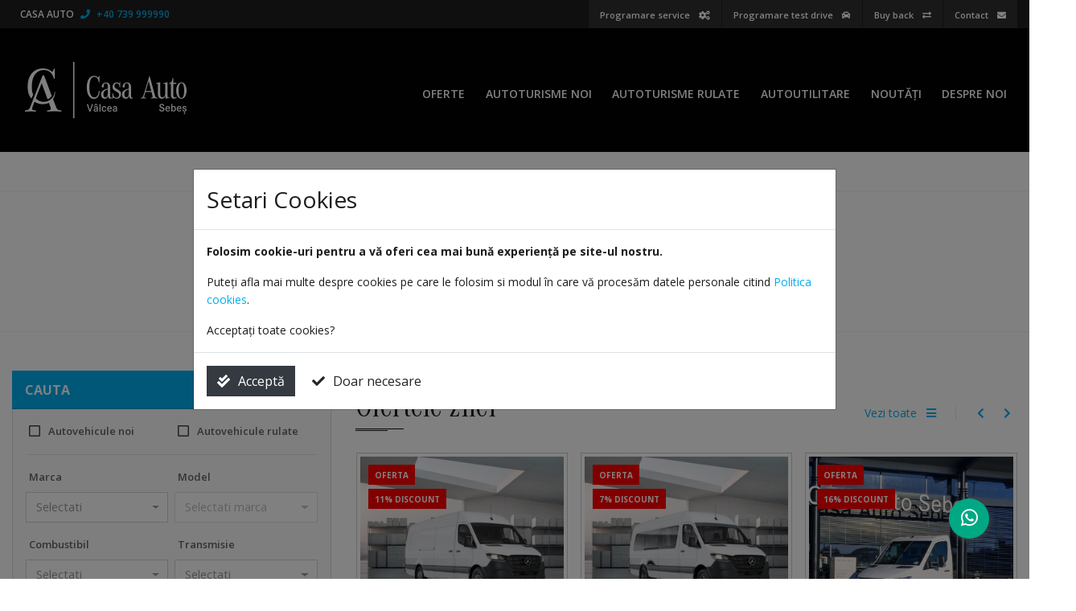

--- FILE ---
content_type: text/html; charset=UTF-8
request_url: https://www.casa-auto.ro/masina/mercedes-amg-gle-53-4matic-coupe/12890
body_size: 6785
content:
<!doctype html>
<html lang="en">
<head>
	<meta charset="utf-8" />
	<meta name="viewport" content="width=device-width, initial-scale=1, shrink-to-fit=no" />
	<meta name="title" content="Masini - Casa Auto" />
	<meta name="description" content="Masini la cele mai bune preturi doar de la Casa Auto" />
    <meta http-equiv="content-type" content="text/html" />
	<meta name="author" content="Adrian Voda" />
    
    <meta http-equiv="cache-control" content="max-age=0" />
    <meta http-equiv="cache-control" content="no-cache" />
    <meta http-equiv="expires" content="0" />
    <meta http-equiv="expires" content="Fri, 01 Jan 2021 1:00:00 GMT" />
    <meta http-equiv="pragma" content="no-cache" />
    
    <meta property="og:type" content="webpage"/>
    <meta property="og:title" content="Masini - Casa Auto"/>
    <meta property="og:url" content="//www.casa-auto.ro"/>
    <meta property="og:site_name" content="www.casa-auto.ro" />
    <meta property="og:image" content="/images/logo_black.png" />
    <meta property="og:description" content="Masini la cele mai bune preturi doar de la Casa Auto" />
    
    <meta name="facebook-domain-verification" content="jldp0086oypr3lrzl11gqcb1fdssmr" /> 
    <meta name="google-site-verification" content="_0kLxpnJzDxAHTZTsiX475nKzMJgIiGuHGkwzO-ufI0" />
    
    <link rel="shortcut icon" type="image/x-icon" href="/images/favicon.png" />
    <link rel="canonical" href="https://www.casa-auto.ro/masina/mercedes-amg-gle-53-4matic-coupe/12890" />
    <link rel="image_src" href="/images/logo_black.png" />
    
    <title>Masini - Casa Auto</title>
    
	<link href="https://fonts.googleapis.com/css?family=Open+Sans:300,400,600,700&amp;subset=latin" rel="stylesheet" type="text/css" media="all" />
	<link href="https://fonts.googleapis.com/css?family=Roboto+Slab:300,400,500,600" rel="stylesheet" type="text/css" media="all" />
	<link rel="stylesheet" type="text/css" href="/css/bootstrap.css?1598703324" />
    <link rel="stylesheet" type="text/css" href="/css/bootstrap-select.css" />
	<link rel="stylesheet" type="text/css" href="/css/fa/all.min.css" />
    <link href="/css/owl.carousel.css" rel="stylesheet" />	<link href="/css/style.css?1762247982" rel="stylesheet" />
    
    <script src="https://www.google.com/recaptcha/api.js" async defer></script>
    <script>
        function onFormSubmit()  { $('.captchaForm button').prop('disabled', true).addClass('disabled'); $('.captchaForm').submit(); }
    </script>
    
    
                <script>
                    window.dataLayer = window.dataLayer || [];
                    function gtag() { dataLayer.push(arguments); }
                    gtag('consent', 'default', {
                        'ad_user_data': 'denied',
                        'ad_personalization': 'denied',
                        'ad_storage': 'denied',
                        'analytics_storage': 'denied',
                        'wait_for_update': 500,
                    });
                    gtag('js', new Date());
                    gtag('config', 'G-3P7BGGD8JE');
                </script>
                    <script type="text/javascript">
        (function(c,l,a,r,i,t,y){
            c[a]=c[a]||function(){(c[a].q=c[a].q||[]).push(arguments)};
            t=l.createElement(r);t.async=1;t.src="https://www.clarity.ms/tag/"+i;
            y=l.getElementsByTagName(r)[0];y.parentNode.insertBefore(t,y);
        })(window, document, "clarity", "script", "mcqv64el5z");
    </script>
</head>
<body>
<div class="topBar">
    <div class="container main-container">
        <div class="row no-gutters">
            <div class="col-6">                
                <div class="company">
                    <span class="d-md-inline d-none">Casa Auto</span> <a href="tel:+40739999990"><i class="fas fa-phone"></i> +40 739 999990</a>
                </div>
            </div>
            <div class="col-6 text-right">
                <div class="links">
                    <a href="/contact/programare-service"><span class="d-md-inline d-none">Programare service </span><i class="fas fa-cogs ml-md-2 ml-0"></i></a><!--
                    --><a href="/contact/programare-test-drive"><span class="d-md-inline d-none">Programare test drive </span><i class="fas fa-car ml-md-2 ml-0"></i></a><!--
                    --><a href="/contact/buy-back"><span class="d-md-inline d-none">Buy back </span><i class="fas fa-exchange-alt ml-md-2 ml-0"></i></a><!--
                    --><a href="/contact"><span class="d-md-inline d-none">Contact </span><i class="fas fa-envelope ml-md-2 ml-0"></i></a>
                </div>
            </div>
        </div>
    </div>
</div>
    
<div class="navigation">
    <div class="container main-container">
        <div class="row">
            <div class="col-12">
                <nav class="navbar navbar-expand-lg py-0 px-0">
    				<a class="navbar-brand" href="/"><img src="/images/logo.png"/></a>
                    <button class="navbar-toggler" type="button" data-toggle="collapse" data-target="#mainMenu" aria-controls="mainMenu" aria-expanded="false" aria-label="Toggle navigation">
    					<i class="fas fa-bars"></i>
    				</button>
                        				
    				<div class="collapse navbar-collapse" id="mainMenu">
                        <div class="navbar-wrapper ml-auto">
                            <ul class="navbar-nav main-menu">
                                <li class="nav-item dropdown"><a href="#" class="nav-link text-uppercase no-caret">Oferte <i class="fas fa-plus mt-1"></i></a><div class="dropdown-menu" aria-labelledby="menu_41"><a class="dropdown-item" href="/auto-certified">Auto Certified</a><a class="dropdown-item" href="/auto-noi">Auto noi</a><a class="dropdown-item" href="/campanii/mercedes-amg">Mercedes-AMG.</a><a class="dropdown-item" href="/campanii/special-editions-by-mercedes-benz">Special Editions</a><a class="dropdown-item" href="/campanii/defining-electric">DEFINING ELECTRIC</a></div></li><li class="nav-item"><a href="/masini/autoturisme/noi" class="nav-link text-uppercase no-caret">Autoturisme noi </a></li><li class="nav-item dropdown"><a href="/masini/autoturisme/rulate" class="nav-link text-uppercase no-caret">Autoturisme rulate <i class="fas fa-plus mt-1"></i></a><div class="dropdown-menu" aria-labelledby="menu_5"><a class="dropdown-item" href="/masini/mercedes-benz-certified">Mercedes-Benz Certified</a><a class="dropdown-item" href="/masini/ex-demo">Mercedes Benz Ex-Demo</a></div></li><li class="nav-item"><a href="/masini/autoutilitare" class="nav-link text-uppercase no-caret">Autoutilitare </a></li><li class="nav-item"><a href="/articole" class="nav-link text-uppercase no-caret">Nout&#259;&#539;i </a></li><li class="nav-item dropdown"><a href="#" class="nav-link text-uppercase no-caret">Despre noi <i class="fas fa-plus mt-1"></i></a><div class="dropdown-menu" aria-labelledby="menu_38"><a class="dropdown-item" href="/experienta-in-showroom-atinge-o-noua-dimensiune">Noul concept MAR20X</a><a class="dropdown-item" href="/contact/programare-service">Service</a><a class="dropdown-item" href="/contact/programare-service">ITP doar la Casa Auto Sebe&#537;</a><a class="dropdown-item" href="/finantare">Finan&#539;are</a></div></li>                                <!--<li class="nav-item ml-2"><a href="https://www.mercedes-benz.ro/passengercars/configurator.html?group=all&subgroup=see-all&view=BODYTYPE" target="_blank" class="btn btn-light rounded-0 shadow-none text-black no-before mt-0 d-block text-uppercase">Configurator</a></li>-->
                                                            </ul>
                            
                        </div>
    				</div>
    			</nav>
            </div>
        </div>
    </div>
</div><div class="row no-gutters bg-light-gray border-top border-bottom border-light-gray my-5">
    <div class="col-12">
        <div class="main-container container my-5 text-center">
          <h2 class="title title-center mb-2">Inregistrare inexistenta</h2>
                            <p class="text-black-50 mb-0">Masina cautata nu exista sau nu mai face parte din oferta noastra.</p>
                                </div>
    </div>
</div><div class="container main-container mb-5"><div class="row mt-5"><div class="col-lg-4 col-md-4 col-12 order-lg-1 order-md-1 order-2 mt-lg-0 mt-sm-5 mt-0"><div class="search_home" style="margin-top: 0;"><div class="search_home_title d-flex justify-content-between align-items-center">Cauta <i class="fas fa-search fa-flip-horizontal"></i></div><form class="search_home_form" id="car_search_form"><div class="row no-gutters border-bottom pb-3 mb-3"><div class="col-6 pr-1"><div class="custom-control custom-radio custom-control-inline pl-1"><input type="radio" class="custom-control-input" id="stare_new" name="stare" value="noi" /><label class="custom-control-label" for="stare_new">Autovehicule noi</label></div></div><div class="col-6 pl-1"><div class="custom-control custom-radio custom-control-inline pl-1"><input type="radio" class="custom-control-input" id="stare_sh" name="stare" value="rulate" /><label class="custom-control-label" for="stare_sh">Autovehicule rulate</label></div></div></div><div class="row no-gutters"><div class="col-6 pr-1"><div class="form-group"><label for="brand" class="w-100">Marca</label><select name="brand" id="cs_brand" class="form-control selectpicker show-menu-arrow" title="Selectati" data-size="10" data-style="btn-white"><option rel="mercedes-benz" value="1">Mercedes-Benz</option><option rel="audi" value="13">Audi</option><option rel="bmw" value="12">Bmw</option><option rel="renault" value="14">Renault</option></select></div></div><div class="col-6 pl-1"><div class="form-group"><label for="model" class="w-100">Model <i class="fas fa-spinner fa-spin float-right mr-2" style="margin-top: 1px; display: none;" id="modelLoad"></i></label><select class="form-control selectpicker show-menu-arrow" id="cs_model" name="model" title="--" data-size="10" data-style="btn-white" rel=""><option rel="a" value="7">A</option><option rel="amg-gt" value="39">AMG GT</option><option rel="b" value="13">B</option><option rel="c" value="8">C</option><option rel="cla" value="34">CLA</option><option rel="cls" value="32">CLS</option><option rel="e" value="9">E</option><option rel="eqc" value="47">EQC</option><option rel="g" value="21">G</option><option rel="g-klasse" value="52">G-KLASSE</option><option rel="gla" value="16">GLA</option><option rel="glb" value="51">GLB</option><option rel="glc" value="17">GLC</option><option rel="glc-coupe" value="18">GLC Coupe</option><option rel="gle" value="27">GLE</option><option rel="glk" value="23">GLK</option><option rel="gls" value="49">GLS</option><option rel="m" value="26">M</option><option rel="maybach" value="54">MAYBACH</option><option rel="ml" value="28">ML</option><option rel="s" value="10">S</option><option rel="smart-fortwo" value="20">smart fortwo</option><option rel="sprinter" value="15">Sprinter</option><option rel="v" value="22">V</option><option rel="v-class" value="43">V-Class</option><option rel="v-klasse" value="42">V-KLASSE</option><option rel="viano" value="37">VIANO</option><option rel="vito" value="14">Vito</option><option rel="x" value="48">X</option></select></div></div></div><div class="row no-gutters"><div class="col-6 pr-1"><div class="form-group"><label for="fuel" class="w-100">Combustibil</label><select name="fuel" id="cs_fuel" class="form-control selectpicker show-menu-arrow" title="Selectati" data-size="10" data-style="btn-white"><option value="benzina">Benzina</option><option value="diesel">Diesel</option><option value="electric">Electric</option><option value="plug-in-hybrid">Plug-in hybrid</option></select></div></div><div class="col-6 pl-1"><div class="form-group"><label for="transmisie" class="w-100">Transmisie</label><select name="transmisie" id="cs_transmisie" class="form-control selectpicker show-menu-arrow show-tick col-12" title="Selectati" data-size="10" data-style="btn-white"><option value="auto">Automata</option><option value="man">Manuala</option></select></div></div></div><div class="row no-gutters border-bottom pb-3"><div class="col-6 pr-1"><div class="form-group"><label for="cs_pret_min" class="w-100">Pret</label><select name="pret_min" id="pret_min" class="form-control selectpicker show-menu-arrow show-tick" title="Min" data-size="10" data-style="btn-white"><option value="2000">2.000 &euro;</option><option value="3000">3.000 &euro;</option><option value="5000">5.000 &euro;</option><option value="10000">10.000 &euro;</option><option value="15000">15.000 &euro;</option><option value="20000">20.000 &euro;</option><option value="25000">25.000 &euro;</option><option value="30000">30.000 &euro;</option><option value="35000">35.000 &euro;</option><option value="50000">50.000 &euro;</option><option value="75000">75.000 &euro;</option><option value="100000">100.000 &euro;</option><option value="150000">150.000 &euro;</option><option value="200000">200.000 &euro;</option></select></div></div><div class="col-6 pl-1"><div class="form-group"><label for="cs_pret_min" class="w-100">&nbsp;</label><select name="pret_max" id="pret_max" class="form-control selectpicker show-menu-arrow show-tick" title="Max" data-size="10" data-style="btn-white"><option value="2000">2.000 &euro;</option><option value="3000">3.000 &euro;</option><option value="5000">5.000 &euro;</option><option value="10000">10.000 &euro;</option><option value="15000">15.000 &euro;</option><option value="20000">20.000 &euro;</option><option value="25000">25.000 &euro;</option><option value="30000">30.000 &euro;</option><option value="35000">35.000 &euro;</option><option value="50000">50.000 &euro;</option><option value="75000">75.000 &euro;</option><option value="100000">100.000 &euro;</option><option value="150000">150.000 &euro;</option><option value="200000">200.000 &euro;</option></select></div></div><div class="col-6 pr-1"><div class="form-group row no-gutters"><label for="cs_km_min" class="w-100">Kilometraj</label><select name="km_min" id="km_min" class="form-control selectpicker show-menu-arrow show-tick" title="Min" data-size="10" data-style="btn-white"><option value="5000">5.000 km</option><option value="10000">10.000 km</option><option value="25000">25.000 km</option><option value="50000">50.000 km</option><option value="75000">75.000 km</option><option value="100000">100.000 km</option><option value="150000">150.000 km</option><option value="200000">200.000 km</option><option value="250000">250.000 km</option></select></div></div><div class="col-6 pl-1"><div class="form-group row no-gutters"><label for="cs_km_min" class="w-100">&nbsp;</label><select name="km_max" id="km_max" class="form-control selectpicker show-menu-arrow show-tick" title="Max" data-size="10" data-style="btn-white"><option value="5000">5.000 km</option><option value="10000">10.000 km</option><option value="25000">25.000 km</option><option value="50000">50.000 km</option><option value="75000">75.000 km</option><option value="100000">100.000 km</option><option value="150000">150.000 km</option><option value="200000">200.000 km</option><option value="250000">250.000 km</option></select></div></div></div><div class="row no-gutters mt-4"><div class="col"><a href="#" class="btn btn-block btn-dark text-left rounded-0 mb-3 disabled" id="car_search">Selecteaza filtre <i class="fas fa-search float-right mt-1 ml-2"></i></a><a href="/masini#search" class="pl-2"><i class="fas fa-search-plus mr-1"></i> Cautare avansata</a></div><div id="carResNo" class="d-none"></div></div></form></div></div><div class="col-lg-8 col-md-8 col-12 order-lg-2 order-md-2 order-1"><div class="cars_home"><h2 class="title lines_after">Ofertele zilei<a href="#" class="title-link px-2 mr-0 ml-2 owlControl" data-target="#carsHome" data-direction="next"><i class="fas fa-chevron-right"></i></a><a href="#" class="title-link px-2 mr-0 ml-2 owlControl" data-target="#carsHome" data-direction="prev"><i class="fas fa-chevron-left"></i></a><a href="/masini" class="title-link border-right pr-4">Vezi toate <i class="fas fa-bars ml-2"></i></a></h2><div class="owl-carousel" id="carsHome"><div class="owl-item"><a href="https://www.casa-auto.ro/masina/mercedes-benz/sprinter/317-furgon-extralung/5966" class="carGrid"><div class="carGrid-img"><img src="https://www.casa-auto.ro/images/cars/5966/mercedes-benz-sprinter-317-furgon-extralung.jpg?1738933358" alt="Mercedes-Benz Sprinter 317 FURGON EXTRALUNG" /><div class="carGrid-badge">OFERTA</div><div class="carGrid-badge carGrid-badge2">11% DISCOUNT</div></div><div class="carGrid-price">  <span class="mt-0 text-left"> 
                                                        <del>59.217 <small>&euro;</small><br />
                                                        </del>
                                                        <p class="mb-0" style="margin-top: 5px; text-align: left; text-decoration: none; color: rgba(255,255,255,.8); text-shadow: none; font-size: 60%; line-height: 1; font-family: 'Open sans';"><del>48.940 <small>&euro; fara TVA</small></del></p>
                                                    </span>52.702 <small>&euro;</small><p class="mb-0 mt-1 text-right" style="color: rgba(255,255,255,.8); text-shadow: none; font-size: 60%; line-height: 1; font-family: 'Open sans';">43.555 <small>&euro; fara TVA</small></p></div>  <div class="carGrid-title">
                                                <h1 class="text-truncate">Mercedes-Benz Sprinter 317 FURGON EXTRALUNG</h1>
                                            </div><div class="carGrid-info">  <p>  
                                                    Noua</p><div class="row no-gutters mb-2">  <div class="col-5">Diesel / EURO 6</div>  <div class="col-7 text-right">1.950 cm<sup>3</sup> / 175 CP<br />Manuala  / RWD</div></div></div></a></div><div class="owl-item"><a href="https://www.casa-auto.ro/masina/mercedes-benz/sprinter/517---microbuz-21-locuri/5963" class="carGrid"><div class="carGrid-img"><img src="https://www.casa-auto.ro/images/cars/5963/mercedes-benz-sprinter-500-microbuz-21-locuri.jpg?1738917534" alt="Mercedes-Benz Sprinter 517 - MICROBUZ 21 locuri" /><div class="carGrid-badge">OFERTA</div><div class="carGrid-badge carGrid-badge2">7% DISCOUNT</div></div><div class="carGrid-price">  <span class="mt-0 text-left"> 
                                                        <del>90.886 <small>&euro;</small><br />
                                                        </del>
                                                        <p class="mb-0" style="margin-top: 5px; text-align: left; text-decoration: none; color: rgba(255,255,255,.8); text-shadow: none; font-size: 60%; line-height: 1; font-family: 'Open sans';"><del>75.112 <small>&euro; fara TVA</small></del></p>
                                                    </span>84.579 <small>&euro;</small><p class="mb-0 mt-1 text-right" style="color: rgba(255,255,255,.8); text-shadow: none; font-size: 60%; line-height: 1; font-family: 'Open sans';">69.900 <small>&euro; fara TVA</small></p></div>  <div class="carGrid-title">
                                                <h1 class="text-truncate">Mercedes-Benz Sprinter 517 - MICROBUZ 21 locuri</h1>
                                            </div><div class="carGrid-info">  <p>  
                                                    <span class="float-right text-right">
                                                                <i class="fas fa-tachometer-alt"></i> 1 KM
                                                            </span>Noua</p><div class="row no-gutters mb-2">  <div class="col-5">Diesel / EURO 6</div>  <div class="col-7 text-right">1.950 cm<sup>3</sup> / 170 CP<br />Automata  / RWD</div></div></div></a></div><div class="owl-item"><a href="https://www.casa-auto.ro/masina/mercedes-benz/sprinter/317-sasiu-lung-pro/5965" class="carGrid"><div class="carGrid-img"><img src="https://www.casa-auto.ro/images/cars/5965/mercedes-benz-sprinter-317-sasiu-lung-pro.jpg?1762242971" alt="Mercedes-Benz Sprinter 317 sasiu lung PRO" /><div class="carGrid-badge">OFERTA</div><div class="carGrid-badge carGrid-badge2">16% DISCOUNT</div></div><div class="carGrid-price">  <span class="mt-0 text-left"> 
                                                        <del>53.936 <small>&euro;</small><br />
                                                        </del>
                                                        <p class="mb-0" style="margin-top: 5px; text-align: left; text-decoration: none; color: rgba(255,255,255,.8); text-shadow: none; font-size: 60%; line-height: 1; font-family: 'Open sans';"><del>44.575 <small>&euro; fara TVA</small></del></p>
                                                    </span>45.490 <small>&euro;</small><p class="mb-0 mt-1 text-right" style="color: rgba(255,255,255,.8); text-shadow: none; font-size: 60%; line-height: 1; font-family: 'Open sans';">37.595 <small>&euro; fara TVA</small></p></div>  <div class="carGrid-title">
                                                <h1 class="text-truncate">Mercedes-Benz Sprinter 317 sasiu lung PRO</h1>
                                            </div><div class="carGrid-info">  <p>  
                                                    Noua</p><div class="row no-gutters mb-2">  <div class="col-5">Diesel / EURO 6</div>  <div class="col-7 text-right">1.950 cm<sup>3</sup> / 175 CP<br />Automata  / RWD</div></div></div></a></div><div class="owl-item"><a href="https://www.casa-auto.ro/masina/mercedes-benz/ecitan/5968" class="carGrid"><div class="carGrid-img"><img src="https://www.casa-auto.ro/images/cars/5968/mercedes-benz-ecitan.jpg?1756706530" alt="Mercedes-Benz eCITAN" /><div class="carGrid-badge">45% DISCOUNT</div></div><div class="carGrid-price">  <span class="mt-0 text-left"> 
                                                        <del>53.559 <small>&euro;</small><br />
                                                        </del>
                                                        <p class="mb-0" style="margin-top: 5px; text-align: left; text-decoration: none; color: rgba(255,255,255,.8); text-shadow: none; font-size: 60%; line-height: 1; font-family: 'Open sans';"><del>44.264 <small>&euro; fara TVA</small></del></p>
                                                    </span>29.500 <small>&euro;</small><p class="mb-0 mt-1 text-right" style="color: rgba(255,255,255,.8); text-shadow: none; font-size: 60%; line-height: 1; font-family: 'Open sans';">24.380 <small>&euro; fara TVA</small></p></div>  <div class="carGrid-title">
                                                <h1 class="text-truncate">Mercedes-Benz eCITAN</h1>
                                            </div><div class="carGrid-info">  <p>  
                                                    <span class="float-right text-right">
                                                                <i class="fas fa-tachometer-alt"></i> 10 KM
                                                            </span>Noua</p><div class="row no-gutters mb-2">  <div class="col-5">Electric</div>  <div class="col-7 text-right">112 CP<br />Automata  / FWD</div></div></div></a></div><div class="owl-item"><a href="https://www.casa-auto.ro/masina/mercedes-benz/sprinter/517-sasiu-lung-pro/5964" class="carGrid"><div class="carGrid-img"><img src="https://www.casa-auto.ro/images/cars/5964/mercedes-benz-sprinter-517-sasiu-lung-pro.jpg?1762242706" alt="Mercedes-Benz Sprinter 517 sasiu lung PRO" /><div class="carGrid-badge">16% DISCOUNT</div></div><div class="carGrid-price">  <span class="mt-0 text-left"> 
                                                        <del>61.269 <small>&euro;</small><br />
                                                        </del>
                                                        <p class="mb-0" style="margin-top: 5px; text-align: left; text-decoration: none; color: rgba(255,255,255,.8); text-shadow: none; font-size: 60%; line-height: 1; font-family: 'Open sans';"><del>50.636 <small>&euro; fara TVA</small></del></p>
                                                    </span>51.617 <small>&euro;</small><p class="mb-0 mt-1 text-right" style="color: rgba(255,255,255,.8); text-shadow: none; font-size: 60%; line-height: 1; font-family: 'Open sans';">42.659 <small>&euro; fara TVA</small></p></div>  <div class="carGrid-title">
                                                <h1 class="text-truncate">Mercedes-Benz Sprinter 517 sasiu lung PRO</h1>
                                            </div><div class="carGrid-info">  <p>  
                                                    Noua</p><div class="row no-gutters mb-2">  <div class="col-5">Diesel / EURO 6</div>  <div class="col-7 text-right">1.950 cm<sup>3</sup> / 114 CP<br />Automata  / RWD</div></div></div></a></div><div class="owl-item"><a href="https://www.casa-auto.ro/masina/mercedes-benz/cla/cla-250-cu-tehnologie-eq/15832" class="carGrid"><div class="carGrid-img"><img src="https://www.casa-auto.ro/images/cars/15832/mercedes-benz-cla-250-cu-tehnologie-eq.jpg?1764943224" alt="MERCEDES-BENZ CLA 250 + cu tehnologie EQ" /><div class="carGrid-badge bg-success">ELIGIBIL RABLA PLUS</div><div class="carGrid-badge carGrid-badge2">4% DISCOUNT</div></div><div class="carGrid-price">  <span class="mt-0 text-left"> 
                                                        <del>59.403 <small>&euro;</small><br />
                                                        </del>
                                                        <p class="mb-0" style="margin-top: 5px; text-align: left; text-decoration: none; color: rgba(255,255,255,.8); text-shadow: none; font-size: 60%; line-height: 1; font-family: 'Open sans';"><del>49.093 <small>&euro; fara TVA</small></del></p>
                                                    </span>57.028 <small>&euro;</small><p class="mb-0 mt-1 text-right" style="color: rgba(255,255,255,.8); text-shadow: none; font-size: 60%; line-height: 1; font-family: 'Open sans';">47.131 <small>&euro; fara TVA</small></p></div>  <div class="carGrid-title">
                                                <h1 class="text-truncate">MERCEDES-BENZ CLA 250 + cu tehnologie EQ</h1>
                                            </div><div class="carGrid-info">  <p>  
                                                    Noua</p><div class="row no-gutters mb-2">  <div class="col-5">Electric</div>  <div class="col-7 text-right">272 CP<br />Automata  / RWD</div></div></div></a></div><div class="owl-item"><a href="https://www.casa-auto.ro/masina/mercedes-benz/eqa/eqa-250/13769" class="carGrid"><div class="carGrid-img"><img src="https://www.casa-auto.ro/images/cars/13769/mercedes-benz-eqa-250.jpg?1760713224" alt="MERCEDES-BENZ EQA 250" /><div class="carGrid-badge">44% DISCOUNT</div></div><div class="carGrid-price">  <span class="mt-0 text-left"> 
                                                        <del>58.650 <small>&euro;</small><br />
                                                        </del>
                                                        <p class="mb-0" style="margin-top: 5px; text-align: left; text-decoration: none; color: rgba(255,255,255,.8); text-shadow: none; font-size: 60%; line-height: 1; font-family: 'Open sans';"><del>48.471 <small>&euro; fara TVA</small></del></p>
                                                    </span>32.899 <small>&euro;</small><p class="mb-0 mt-1 text-right" style="color: rgba(255,255,255,.8); text-shadow: none; font-size: 60%; line-height: 1; font-family: 'Open sans';">27.189 <small>&euro; fara TVA</small></p></div>  <div class="carGrid-title">
                                                <h1 class="text-truncate">MERCEDES-BENZ EQA 250</h1>
                                            </div><div class="carGrid-info">  <p>  
                                                    <span class="float-right text-right">
                                                                <i class="fas fa-tachometer-alt"></i> 33.500 KM
                                                            </span>Rulata</p><div class="row no-gutters mb-2">  <div class="col-5">Electric</div>  <div class="col-7 text-right">190 CP<br />Automata  / FWD</div></div></div></a></div><div class="owl-item"><a href="https://www.casa-auto.ro/masina/mercedes-benz/glb/glb-220-4matic/16517" class="carGrid"><div class="carGrid-img"><img src="https://www.casa-auto.ro/images/cars/16517/mercedes-benz-glb-220-4matic.jpg?1768896028" alt="MERCEDES-BENZ GLB 220 4MATIC" /><div class="carGrid-badge">20% DISCOUNT</div></div><div class="carGrid-price">  <span class="mt-0 text-left"> 
                                                        <del>61.017 <small>&euro;</small><br />
                                                        </del>
                                                        <p class="mb-0" style="margin-top: 5px; text-align: left; text-decoration: none; color: rgba(255,255,255,.8); text-shadow: none; font-size: 60%; line-height: 1; font-family: 'Open sans';"><del>50.427 <small>&euro; fara TVA</small></del></p>
                                                    </span>49.005 <small>&euro;</small><p class="mb-0 mt-1 text-right" style="color: rgba(255,255,255,.8); text-shadow: none; font-size: 60%; line-height: 1; font-family: 'Open sans';">40.500 <small>&euro; fara TVA</small></p></div>  <div class="carGrid-title">
                                                <h1 class="text-truncate">MERCEDES-BENZ GLB 220 4MATIC</h1>
                                            </div><div class="carGrid-info">  <p>  
                                                    <span class="float-right text-right">
                                                                <i class="fas fa-tachometer-alt"></i> 27.401 KM
                                                            </span><span class="fontMB text-black">Mercedes-Benz</span> 
                                                            <span class="certified text-black">Certified</span></p><div class="row no-gutters mb-2">  <div class="col-5">Benzina</div>  <div class="col-7 text-right">1.991 cm<sup>3</sup> / 190 CP<br />Automata  / AWD</div></div></div></a></div><div class="owl-item"><a href="https://www.casa-auto.ro/masina/mercedes-benz/s/s-500-4matic-limuzina-lunga/16227" class="carGrid"><div class="carGrid-img"><img src="https://www.casa-auto.ro/images/cars/16227/mercedes-benz-s-500-4matic-limuzina-lunga.jpg?1768312825" alt="MERCEDES-BENZ S 500 4MATIC Limuzina lunga" /><div class="carGrid-badge">46% DISCOUNT</div></div><div class="carGrid-price">  <span class="mt-0 text-left"> 
                                                        <del>167.014 <small>&euro;</small><br />
                                                        </del>
                                                        <p class="mb-0" style="margin-top: 5px; text-align: left; text-decoration: none; color: rgba(255,255,255,.8); text-shadow: none; font-size: 60%; line-height: 1; font-family: 'Open sans';"><del>138.028 <small>&euro; fara TVA</small></del></p>
                                                    </span>89.899 <small>&euro;</small><p class="mb-0 mt-1 text-right" style="color: rgba(255,255,255,.8); text-shadow: none; font-size: 60%; line-height: 1; font-family: 'Open sans';">74.297 <small>&euro; fara TVA</small></p></div>  <div class="carGrid-title">
                                                <h1 class="text-truncate">MERCEDES-BENZ S 500 4MATIC Limuzina lunga</h1>
                                            </div><div class="carGrid-info">  <p>  
                                                    <span class="float-right text-right">
                                                                <i class="fas fa-tachometer-alt"></i> 109.000 KM
                                                            </span><span class="fontMB text-black">Mercedes-Benz</span> 
                                                            <span class="certified text-black">Certified</span></p><div class="row no-gutters mb-2">  <div class="col-5">Benzina</div>  <div class="col-7 text-right">2.999 cm<sup>3</sup> / 435 CP<br />Automata  / AWD</div></div></div></a></div><div class="owl-item"><a href="https://www.casa-auto.ro/masina/mercedes-benz/cla/cla-200-coupe/16591" class="carGrid"><div class="carGrid-img"><img src="https://www.casa-auto.ro/images/cars/16591/mercedes-benz-cla-200-coupe.jpeg?1768392044" alt="MERCEDES-BENZ CLA 200 Coupe" /></div><div class="carGrid-price text-center">58.383 <small>&euro;</small><p class="mb-0 mt-1  text-center" style="color: rgba(255,255,255,.8); text-shadow: none; font-size: 60%; line-height: 1; font-family: 'Open sans';">48.250 <small>&euro; fara TVA</small></p></div>  <div class="carGrid-title">
                                                <h1 class="text-truncate">MERCEDES-BENZ CLA 200 Coupe</h1>
                                            </div><div class="carGrid-info">  <p>  
                                                    Noua</p><div class="row no-gutters mb-2">  <div class="col-5">Benzina</div>  <div class="col-7 text-right">1.499 cm<sup>3</sup> / 163 CP<br />Automata  / FWD</div></div></div></a></div><div class="owl-item"><a href="https://www.casa-auto.ro/masina/mercedes-benz/amg/g63/16301" class="carGrid"><div class="carGrid-img"><img src="https://www.casa-auto.ro/images/cars/16301/mercedes-benz-g63.jpg?1762948830" alt="MERCEDES-BENZ G63" /></div><div class="carGrid-price text-center">238.135 <small>&euro;</small><p class="mb-0 mt-1  text-center" style="color: rgba(255,255,255,.8); text-shadow: none; font-size: 60%; line-height: 1; font-family: 'Open sans';">196.806 <small>&euro; fara TVA</small></p></div>  <div class="carGrid-title">
                                                <h1 class="text-truncate">MERCEDES-BENZ G63</h1>
                                            </div><div class="carGrid-info">  <p>  
                                                    Noua</p><div class="row no-gutters mb-2">  <div class="col-5">Benzina</div>  <div class="col-7 text-right">3.982 cm<sup>3</sup> / 585 CP<br />Automata  / AWD</div></div></div></a></div><div class="owl-item"><a href="https://www.casa-auto.ro/masina/mercedes-benz/e/e-200-4matic-limuzina/16502" class="carGrid"><div class="carGrid-img"><img src="https://www.casa-auto.ro/images/cars/16502/mercedes-benz-e-200-4matic-limuzina.jpg?1765361138" alt="MERCEDES-BENZ E 200 4MATIC Limuzina" /><div class="carGrid-badge">6% DISCOUNT</div></div><div class="carGrid-price">  <span class="mt-0 text-left"> 
                                                        <del>91.204 <small>&euro;</small><br />
                                                        </del>
                                                        <p class="mb-0" style="margin-top: 5px; text-align: left; text-decoration: none; color: rgba(255,255,255,.8); text-shadow: none; font-size: 60%; line-height: 1; font-family: 'Open sans';"><del>75.375 <small>&euro; fara TVA</small></del></p>
                                                    </span>85.759 <small>&euro;</small><p class="mb-0 mt-1 text-right" style="color: rgba(255,255,255,.8); text-shadow: none; font-size: 60%; line-height: 1; font-family: 'Open sans';">70.875 <small>&euro; fara TVA</small></p></div>  <div class="carGrid-title">
                                                <h1 class="text-truncate">MERCEDES-BENZ E 200 4MATIC Limuzina</h1>
                                            </div><div class="carGrid-info">  <p>  
                                                    Noua</p><div class="row no-gutters mb-2">  <div class="col-5">Benzina</div>  <div class="col-7 text-right">1.999 cm<sup>3</sup> / 204 CP<br />Automata  / AWD</div></div></div></a></div></div></div></div></div></div>    <div class="footer py-4">
        <div class="container main-container">
    		<div class="row">
    			<div class="col-lg-7 col-12">
                    <div class="footer_logo">
                        <a href="#" class="d-block"><img src="/images/logo_sign.png" /></a>
                    </div>
                      <div class="footer_section">
                                        <h3 class="title lines_after text-white mt-1 pb-2 mb-3">
                                            Casa Auto V&acirc;lcea
                                        </h3>                        
                                        <ul class="list-unstyled mb-1">
                                            <li class="mb-2">
                                                <i class="fas fa-map-marker fa-fw mr-2"></i>
                                                Str. Barajului, Nr.81, 247062 V&#226;lcea
                                            </li>
                                            <li>
                                                <a href="tel:+40731319772" class="text-white">
                                                    <i class="fas fa-phone fa-fw mr-2"></i>
                                                    +40 731 319 772
                                                </a>
                                            </li>
                                        </ul>
                                    </div>  <div class="footer_section">
                                        <h3 class="title lines_after text-white mt-1 pb-2 mb-3">
                                            Casa Auto Sebe&#537;
                                        </h3>                        
                                        <ul class="list-unstyled mb-1">
                                            <li class="mb-2">
                                                <i class="fas fa-map-marker fa-fw mr-2"></i>
                                                Strada C&#259;l&#259;ra&#537;i nr. 84, 515800 Sebe&#537;
                                            </li>
                                            <li>
                                                <a href="tel:+40358401924" class="text-white">
                                                    <i class="fas fa-phone fa-fw mr-2"></i>
                                                    +40 358 401924
                                                </a>
                                            </li>
                                        </ul>
                                    </div>                </div>
                <div class="col-lg-5 col-12 text-md-right text-center pt-md-2 pt-4">
                    <a href="https://anpc.ro/" class="d-inline-block ml-md-3 mr-md-0 mx-2 mt-md-0 mt-2">Protec&#539;ia consumatorilor</a><a href="/politica-de-confidentialitate" class="d-inline-block ml-md-3 mr-md-0 mx-2 mt-md-0 mt-2">Politica de confiden&#539;ialitate</a><a href="/politica-cookies" class="d-inline-block ml-md-3 mr-md-0 mx-2 mt-md-0 mt-2">Politica cookies</a><a href="/termeni-si-conditii" class="d-inline-block ml-md-3 mr-md-0 mx-2 mt-md-0 mt-2">Termeni si conditii</a>                    
                    <small class="d-block mt-4 text-muted">Casa Auto V&#226;lcea &copy; 2026. All rights reserved</small>
                </div>
            </div>
        </div>
    </div>
    
    <a href="https://wa.me/40733733959" target="_blank" class="wa" data-toggle="tooltip" title="Scrieti-ne pe WhatsApp" data-placement="left"><i class="fab fa-whatsapp"></i></a><div class="modal modal-wide fade" id="cookies_consent" aria-hidden="true"><div class="modal-dialog modal-dialog-centered modal-lg"><div class="modal-content rounded-0"><div class="modal-header bg-dark-gray no-margin"><h3 class="modal-title">Setari Cookies</h3></div><div class="modal-body bg-white"><p class="mb-3"><strong>Folosim cookie-uri pentru a vă oferi cea mai bună experiență pe site-ul nostru.</strong></p><p class="mb-3">Puteți afla mai multe despre cookies pe care le folosim si modul în care vă procesăm datele personale citind <a href="https://www.casa-auto.ro/informatii/politica-cookies">Politica cookies</a>.</p><p class="mb-0">Acceptați toate cookies?</p></div><div class="modal-footer justify-content-start text-dark"><a href="#" id="cookiesAll" class="btn btn-dark pull-left rounded-0"><i class="fas fa-check-double" style="margin-right: 10px;"></i>Accept&#259;</a><a href="#" id="cookiesNec" class="btn pull-left"><i class="fas fa-check" style="margin-right: 10px;"></i>Doar necesare</a></div></div></div></div><script>var cookies_consent='1';</script>    
    <script src="/js/jquery.min.js"></script>
	<script src="/js/popper.min.js"></script>
	<script src="/js/bootstrap.min.js"></script>
    <script src="/js/bootstrap-select.js"></script>
    <script src="/js/owl.carousel.min.js"></script>	<script src="/js/main.js?1751915211"></script>
</body>
</html> 

--- FILE ---
content_type: text/css
request_url: https://www.casa-auto.ro/css/style.css?1762247982
body_size: 12252
content:
/*
    CASA AUTO V1
    MAIN CSS FILE

    Author: Adrian Voda
    
    COLORS:
    blue:       #00adef
    dark blue:  #0088c6
    red:        #d90000
    green:      #5cb85c
    
*/
@font-face{
    font-family:CorporateACondendedRegular;src:url(fonts/CorporateACondendedRegular.eot);
    src:url(fonts/CorporateACondendedRegular.eot) format('embedded-opentype'),
        url(fonts/CorporateACondendedRegular.woff2) format('woff2'),
        url(fonts/CorporateACondendedRegular.woff) format('woff'),
        url(fonts/CorporateACondendedRegular.ttf) format('truetype'),
        url(fonts/CorporateACondendedRegular.svg#CorporateACondendedRegular) format('svg')
}

@font-face{
    font-family:DaimlerCS-Regular;
    src:url(fonts/DaimlerCS-Regular.eot);
    src:url(fonts/DaimlerCS-Regular.eot#iefix) format("embedded-opentype"),
        url(fonts/DaimlerCS-Regular.svg#DaimlerCS-Regular) format("svg")
}

@font-face{
    font-family:DaimlerCS-Light;
    src:url(fonts/DaimlerCS-Light.eot);
    src:url(fonts/DaimlerCS-Light.eot#iefix) format("embedded-opentype"),
        url(fonts/DaimlerCS-Light.woff2) format("woff2"),
        url(fonts/DaimlerCS-Light.woff) format("woff"),
        url(fonts/DaimlerCS-Light.ttf) format("truetype"),
        url(fonts/DaimlerCS-Light.svg#DaimlerCS-Light) format("svg")
}

body{
    background-color: #fff; color: #1d1d1d;
    line-height: 22px; font-size: 14px; font-weight: 400;
    font-family: 'Open Sans',sans-serif;
}
.main-container{ width: 100%; max-width: 1600px; }
.section{
    background-repeat: no-repeat; background-size: auto 100%; background-position: right center;
    padding: 40px 0; position: relative;
    -webkit-box-shadow: 0 4px 2px -2px #333;
    -moz-box-shadow: 0 4px 2px -2px #333;
    box-shadow: 0 4px 2px -2px #333;
}

a{ color: #00adef; text-decoration: none;  transition: color .25s ease-out; outline: 0!important; }
a:hover{ color: #0088c6; text-decoration: none; }

.small-xs{ font-size: 40%; }
.list-inline .fas.small-xs{ margin-top: 6px; }

.fontMB{ font-family: CorporateACondendedRegular!important; font-weight: 400!important; }
span.certified {
    position: relative; display: inline-block;
    margin-left: 6px; line-height: normal;
    font-family: CorporateACondendedRegular;
    font-weight: 400;
}
span.certified::before {
    width: 120%; left: -10%; top: -3px; height: 7px;
    border: 1px solid #101010; border-bottom: 0px;
    border-radius: 5px 5px 0px 0px;
    content: ""; position: absolute;
}
span.certified::after{
    width: 120%; left: -10%; height: 7px;
    border: 1px solid #101010; border-top: 0px;
    border-radius: 0px 0px 5px 5px;
    content: ""; position: absolute; bottom: -3px;
}
    span.certified.text-black::before, span.certified.text-black::after{ border-color: #1d1d1d; }
    span.certified.text-white::before, span.certified.text-white::after{ border-color: #fff; }
    
.title span.certified::after, .title span.certified::before{
    border-color: #1d1d1d;
}

.line-after{ position: relative; box-shadow: none!important; }
.line-after::after {
    position: absolute; bottom: 0px; left: 0; width: 100%; height: 4px;
    content: ""; background: rgba(0,0,0,.1); z-index: 50;    
}

.no-after::after{ display: none!important; }
.no-before::before{ display: none!important; }

.bg-primary{ background-color: #00adef!important; }
.text-primary{ color: #00adef!important; }

.border-primary{ border-color: #00adef!important; }

.btn-primary{ background-color: #00adef!important; transition: all .3s ease-in-out; }
.btn-primary:hover{ background-color: #0088c6!important; }

.btn-outline-primary{ border-color: #00adef; color: #00adef; }
.btn-outline-primary:hover{ border-color: #00adef; background-color: #00adef; }

a.text-primary:focus, a.text-primary:hover{ color: #0088c6 !important; }

.bg-black{ background-color: #1d1d1d!important; }
.bg-gray{ background-color: #dee2e6!important; }
body.bg-black{ background-color: #020202!important; }
.text-black{ color: #1d1d1d!important; }

.border-light-gray{ border-color: #f0f0f0!important; }
.border-black{ border-color: #000!important; }

.bg-lighter{ background-color: #fafafa; }
.carCompare-wrapper:not(.no-over):hover, .carCompare-wrapper:not(.no-over):hover .bg-lighter{ background-color: #f4f4f4; }

.text-black-70{ color: rgba(0,0,0,.7); }

.bg-success{ background-color: #1cc88a!important; border-color: #1cc88a!important; }
.bg-promo{ overflow: hidden; }
.bg-promo::before{
    display: inline-block; content: "\f005"; 
    position: absolute; top: 20px; right: 30px;
    font-family: "Font Awesome 5 Free"; font-weight: 900;
    font-style: normal; font-variant: normal; font-size: 70px;
    text-rendering: auto; line-height: 1; color: rgba(255,255,255,.65);
    -ms-filter: "progid:DXImageTransform.Microsoft.BasicImage(rotation=0, mirror=1)"; 
    -webkit-transform: scaleX(-1); transform: scaleX(-1);
}
.bg-promo::after{
    display: inline-block; content: "\f005"; z-index: 1000;
    position: absolute; top: 60px; right: 110px;
    font-family: "Font Awesome 5 Free"; font-weight: 900;
    font-style: normal; font-variant: normal; font-size: 30px;
    text-rendering: auto; line-height: 1; color: rgba(255,255,255,.45);
    -ms-filter: "progid:DXImageTransform.Microsoft.BasicImage(rotation=0, mirror=1)"; 
    -webkit-transform: scaleX(-1); transform: scaleX(-1);
}

/* TOP BAR */
.topBar {
    display: block; height: 35px; margin: 0; padding: 0;
    background: #1d1d1d; color: #fff; 
    margin-bottom: 0px; border-bottom: 1px solid #202020;
    font-size: 12px; font-weight: 600; text-transform: uppercase;
}
.topBar .company{ display: inline-block; padding: 7px 0 0 10px; }
.topBar .company i{ margin: 0 5px; }
.topBar .links{ text-transform: none; }
.topBar .links a{ 
    display: inline-block; position: relative; max-height: 35px;
    padding: 11px 14px 11px 14px; margin-left: 1px; color: #fff;
    transition: all .3s ease-in-out; line-height: 34px;
    font: 600 11px 'Open Sans',sans-serif;
    outline: 0 !important; background: #303030; color: #fff;
}
.topBar .links a:hover{
    background-color: #00adef; color: #fff;
}

/* == END TOP BAR */

/* ADMIN BAR */
.p-admin{ padding-top: 35px; }

.adminBar{ 
    position: fixed; top: 0; left: 0; width: 100%; z-index: 1030; border-color: #000; background-color: #000;
}
.adminBar .company{ 
    padding: 7px 14px 6px 10px;
    border-right: 1px solid rgba(255,255,255,.2);
    height: 100%; max-height: 35px;
}
.adminBar .company:first-child{ border-left: 1px solid rgba(255,255,255,.2); }
.adminBar .dropdown.show a.dropdown-toggle{ color: #fff; }
.adminBar .dropdown-menu{
    margin-left: -10px; margin-top: 8px; border-radius: 0; 
    background: #1d1d1d; padding-bottom: 0; padding-top: 0;
}
.adminBar .dropdown-menu a{
    color: #fff; background: none; padding-left: 1rem;
    font-size: 13px; font-weight: 400; 
    transition: all .2s ease-in-out;
    text-transform: none;
}
.adminBar .dropdown-menu a:hover, .adminBar .dropdown-menu a:focus{
    color: #fff; background: #3d3d3d;
}
.adminBar .dropdown-menu .dropdown-divider{ margin: 0; border-top: 1px solid rgba(255,255,255,.2); }
.adminBar .badge{ margin-top: -3px; padding: 0.35em 0.5em; }

.adminBar .links a{ border-color: rgba(255,255,255,.2)!important; color: #fff; }

.adminBar .form-control:focus{ border-color: #343a40 !important; }
.adminBar .form-control::placeholder {
  color: #888; opacity: 1;
}

/* NAVBAR */
.navigation{ 
    position: relative; margin-bottom: 0px; background: #020202;
    padding: 2rem 0rem 2rem 0rem;
    /*overflow: hidden;*/ 
}

.navbar-brand{ display: inline-block; position: relative; padding: 10px 0; }
.navbar-brand img{ width: auto; height: 70px; position: relative; z-index: 500; margin-left: 1rem; }

.navbar-wrapper{ margin-top: 10px; }
.main-menu > li > a{
    position: relative; font: 600 14px 'Open sans',sans-serif; color: #fff;
    padding-left: .8rem !important; padding-right: .8rem !important; 
    padding-top: .6rem; padding-bottom: 10px;
}
.main-menu > li.dropdown > a > i{
    display: none;
}
.main-menu > li > a:hover{ color: #fff; }
.main-menu > li.show > a{ color: #fff; }
.main-menu > li > a::after{ display: none; }
.main-menu > li > a::before {
    display: block; width: 100%;
    height: 0px; margin: 0 auto;
    position: absolute; left: 0rem;
    bottom: -2px; content: "";
    transition: all .2s ease-in-out;
}
.main-menu > li.show > a::before, .main-menu > li > a:hover::before {
    background-color: #00adef;
    height: 2px;
}

.main-menu > li > a.btn-cn{
    background: transparent;
    color: #fff; border: 0; position: relative; display: block;
    transition: all .3s ease-in-out; overflow: hidden;
    z-index: 100;
}
    .main-menu > li > a.btn-cn::before{
        position: absolute; bottom: 0; left: 0; display: block;
        width: 100%; height: 77.2px;
        transition: all .3s ease-in-out;
        background: rgb(105,11,131);
        background: linear-gradient(0deg, rgba(223,55,239,1) 0%, rgba(155,140,255,1) 100%);
        content: " ";
        z-index: -1;
    }
.main-menu > li > a.btn-cn:hover::before{
    margin-bottom: -16px;
}

.nav-item > .dropdown-menu:not(.mega-menu){
    border-radius: 0; left: 50%!important; 
    transform: translateX(-50%)!important;
    padding: 0; margin-top: 10px; overflow: hidden; z-index: 500;
    opacity: 0; display: block; height: 0;
    transition: opacity .5s ease-in-out; 
    background: #1d1d1d; min-width: 220px;
    
}
.nav-item.show > .dropdown-menu:not(.mega-menu){ opacity: 1; height: auto; margin-top: -1px; }
.nav-item > .dropdown-menu:not(.mega-menu) a.dropdown-item{
    padding: 12px 20px 10px 20px; position: relative;
    display: block; color: #fff;
}
.nav-item > .dropdown-menu:not(.mega-menu) a.dropdown-item:hover{
    background-color: #2d2d2d;
}

.nav-item > .dropdown-menu:not(.mega-menu) .dropdown-divider{ margin: 0; border-top: 1px solid rgba(255,255,255,.1); }
.nav-item > .dropdown-menu:not(.mega-menu) a.dropdown-item .badge{ margin-top: 3px; }
/* == END NAVBAR */

/* SLIDER */
.slider{ position: relative; }
.carousel-item{ max-height: 750px; }
.carousel-item img{
    width: 100%; height: 100%;  
    object-fit: cover;
    opacity: 1;
}
.carousel-item img.noopac{ opacity: 0; }

.carousel-video{
    position: relative;
    top: 0px; bottom: 0;
    right: 0%; left: 0%;
    z-index: 5;
    min-height: calc(100vw / 2.1);
}
.carousel-item video{
    height: 100%;
    -o-object-fit: cover;
    object-fit: cover;
    overflow: hidden;
    position: absolute;
    top: 0;
    width: 100%;
}

.carousel-caption{
    background: linear-gradient(160deg, rgba(0,0,0,1) 0%, rgba(0,0,0,0) 60%, rgba(0,0,0,0) 100%);  
    top: 0px; bottom: 0; right: 0%; left: 0%;
    z-index: 10; 
    color: #fff; text-align: center;
}
    .carousel-caption.trans-white{ background: linear-gradient(160deg, rgba(255,255,255,1) 0%, rgba(255,255,255,0) 60%, rgba(255,255,255,0) 100%);  }
.carousel-caption h1{ 
    margin: 40px 0 15px; font-size: 3rem;
    font-family: CorporateACondendedRegular,Times New Roman,Arial,serif;
    font-weight: 400; max-width: 50%;
}
.carousel-caption p{ 
    margin-bottom: 40px; font-size: 1rem;
    font-family: 'Open sans', Arial, serif; 
}
.carousel-caption p i{ display: inline-block; }

.carousel-caption h1.bg-trans, .carousel-caption p.bg-trans{ 
    background-color: rgba(0,0,0,.4); color: #fff;
    display: inline-block; margin-left: auto; margin-right: auto;
}
    .carousel-caption h1.bg-trans{ margin-bottom: 0; padding: 10px 25px; }
    .carousel-caption p.bg-trans{ margin-top: 0; padding: 10px 15px; }

.carousel-indicators{ 
    justify-content: start; margin-left: 0; margin-right: 0;
    left: auto; right: 3rem;
}
.carousel-indicators li{ width: 60px; opacity: 1; transition: all .3s ease-in-out; }
.carousel-indicators li.active{ background-color: #00adef; }

.carousel-articol .carousel-text{
    width: 100%; text-align: left;
    position: absolute; top: 50%;
    transform: translatey(-50%);
}
    
.carousel-noimg .carousel-caption{
    position: relative; padding: 40px 0;
}
.carousel-noimg .carousel-caption .carousel-text{
    position: relative; top: auto; transform: none;
}
.carousel-noimg .carousel-caption .carousel-text h1{
    margin: 0;
}
.carousel-noimg .carousel-caption .carousel-text p, .carousel-noimg .carousel-caption .carousel-text a{
    margin: 15px 0 0 0;
}
    .carousel-main .carousel-text p{ max-width: 40%; }

.carousel-oferta .carousel-text{
    width: 100%; text-align: left;
    position: absolute; top: 50%;
    transform: translatey(-50%);
}
.carousel-oferta .carousel-caption{ background: linear-gradient(120deg, rgba(0,0,0,1) 0%, rgba(0,0,0,0.5) 40%, rgba(0,0,0,0) 65%); }
.carousel-oferta .carousel-text h1{
    font-size: 2.5rem; font-weight: 400;
    font-family: CorporateACondendedRegular,Times New Roman,Arial,serif;
    color: #434343;
    margin: 0;
}
.carousel-oferta .carousel-text h1 small{
    display: block; color: #838383;
    margin-top: 1rem;
    font: 400 14px 'Open sans',sans-serif!important;
}
    .carousel-oferta .carousel-text h1 small p{
        margin-bottom: 1rem!important;
        font: 400 14px 'Open sans',sans-serif!important;
    }
/* == END SLIDER */

/* SARCH HOME */
.search_home{ 
    margin: -48px 0 0 0rem ; z-index: 20; position: relative;
}
.search_home_title{
    background: #00adef; color: #fff; text-transform: uppercase;
    font-family: 'Open sans',Arial,serif; font-size: 1rem;
    font-weight: 700; padding: .8rem 1rem; height: 48px;
    position: relative; border-bottom: 1px solid #0088c6;
}
.search_home_title i{ float: right; margin-top: 3px; }
.search_home_form{
    padding: 1rem 1rem 1.49rem; border: 1px solid #ddd; border-top: 0;
    background-color: #fafafa;
}
.search_home_form label{
    font-family: 'Open sans',Arial,serif; font-size: 13px;
    font-weight: 600; cursor: pointer; padding-left: 4px;
    color: #636363;
}
.dropdown-item.active, .dropdown-item:active {
    color: #fff; text-decoration: none;
    background-color: #00adef;
}

/* CARS HOME */
.cars_home{ margin-left: 0rem; }

/* CUSTOM CONTROLS*/
.custom-control:not(.custom-switch) {
    padding-left: 0;
}
.custom-control a{ line-height: 19px; vertical-align: top; }
.custom-control:not(.custom-switch) .custom-control-label {
    cursor: pointer; padding-left: 1.5rem !important;
}
.custom-control:not(.custom-switch) .custom-control-label::before {
    border-radius: 0; top: 0.2rem; left: 0rem !important;
    border: 0; background: none; color: #434343;
    font: normal 14px/1 "Font Awesome 5 Free";
    font-weight: 400; font-size: 16px; content: '\f0c8';
    transition: color .2s ease-in-out; box-shadow: none !important;
}
.custom-control-input:checked ~ .custom-control-label::before {
    font-weight: 900; content: '\f00c';
    background-color: transparent; color: #00adef;
}
.custom-switch .custom-control-input:checked ~ .custom-control-label::before{ content: ""; }
.custom-switch .custom-control-input:checked ~ .custom-control-label::after {
    background-color: #00adef;
}

/* TITLES */
.lines_after{ position: relative; }
.lines_after::before, .lines_after::after{
    position: absolute; content: ""; 
    display: block; left: 0;
    height: 1px; background: #101010;
}
.lines_after::before{ bottom: 0; width: 60px; }
.lines_after::after{ bottom: -2px; width: 40px; }

.text-white.lines_after::before, .text-white.lines_after::after{ background: #fff; }
.text-center.lines_after::after, .text-center.lines_after::before {
  left: 50%;
  transform: translatex(-50%);
}

.title{ 
    margin: 20px 0 20px; font-size: 2.5rem;
    font-family: CorporateACondendedRegular,Times New Roman,Arial,serif;
    font-weight: 400;
}
.title small{
    display: block; 
    font-family: 'DaimlerCS-Regular', 'Open sans', sans-serif;
    font-size: 16px;
}
.title-link{
    color: #00adef; font-size: 14px;
    font-family: 'Open sans', sans-serif;
    float: right; margin-top: 14px;
}

.cars_home .title{ margin-top: 25px; margin-bottom: 29px; }
.cars_home .title-link{ margin-top: 20px; margin-right: 10px; }
.cars_home .owl-item.active > .owl-item{ width: 100%; width: calc(100% - 1px); }
.owl-item > .owl-item{ width: 100%!important; }

h3.title{ font-size: 26px; }
h4.title{ font-size: 22px; }
.title-md{ font-size: 26px; }

/* CAR GRID */
.carGrid{ 
    padding: 4px; border: 1px solid rgba(0,0,0,.2); 
    display: block; position: relative;  
    transition: all .3s ease-in-out; margin: 0 8px 3rem;
}
.owl-carousel .carGrid{ margin: 0 1px 30px 0; }
.carGrid:hover {
    -webkit-box-shadow: 0 4px 2px -2px rgba(150, 150, 150, 0.15) -moz-box-shadow: 0 4px 2px -2px rgba(150, 150, 150, 0.15);
    box-shadow: 0 4px 2px -2px rgba(150, 150, 150, 0.15);
}
.carGrid-img{ position: relative; }
.carGrid .carGrid-img img{ height: 230px; width: 100%; object-fit: cover; }
.carGrid .carGrid-imgSmall img{ height: 210px; }
.carGrid .carGrid-imgSmall.carGrid-imgSmall-angajati img{ height: 290px; }
.carGrid-badge{
    position: absolute; top: 10px; left: 10px;
    background-color: #fe0000; color: #fff;
    padding: .1rem .5rem; text-transform: uppercase;
    font-weight: 700; font-size: 10px;
}
.carGrid-badge2{ top: 40px; }
.carGrid-imgSmall .carGrid-badge .badge{ font-size: .6rem; }
.carGrid-badge-right{
    left: auto; right: 10px;
    background-color: #00adef; color: #fff;
}
.carGridBlack{ background-color: #1d1d1d; }

.carGrid-valabil{
    position: absolute; 
    bottom: 10px; left: 10px; 
    background-color: #222; color: #fff;
    padding: .2rem .5rem .2rem .5rem; line-height: 1.5;
    font-weight: 400; font-size: 10px;
}
    .carGrid-valabil span{ 
        float: right; 
    }
    .carGrid-valabil i{ 
        float: left; font-size: 20px; 
        margin-right: .7rem; margin-top: 5px;
    }
.carGrid-oferta{ left: auto; right: 10px; }
.carGrid-oferta i{
    margin: 5px 7px 5px 0; font-size: 16px; 
}
.carGrid-oferta span{
    font-size: 18px; 
}
.carGrid-oferta.carGrid-ofertaCN{
    background: transparent; color: #fff;
    border: 0; overflow: hidden;
    transition: all .3s ease-in-out;
    z-index: 100; height: 34px;
}
    .carGrid-oferta.carGrid-ofertaCN::before{
        position: absolute; display: block;
        bottom: 0; left: 0; width: 100%; height: 68px;
        transition: all .3s ease-in-out;
        background: rgb(105,11,131);
        /* background: linear-gradient(0deg, rgba(223,55,239,1) 0%, rgba(155,140,255,1) 100%); */
        background: linear-gradient(0deg, #0088c6 0%, #00adef 100%);
        content: " "; z-index: -1;
    }
    .carGrid:hover .carGrid-oferta.carGrid-ofertaCN::before{
        margin-bottom: -10px;
    }
.carGrid-oferta.carGrid-ofertaCN i{ display: none; }

.carGrid-price{
    background-color: #00adef; color: #fff;
    text-align: right; font-size: 20px; font-weight: 400;
    font-family: 'Roboto Slab', 'Open sans';
    text-shadow: 1px 1px 3px #333;
    padding: .5rem 1rem;
}
.carGrid-price span{ float: left; font-size: 18px; margin-top: 8px; }
.carGrid-price.small{ 
    font-size: 16px; padding: .4rem 1rem; 
}
.carGrid-price.small span{ float: left; font-size: 14px; }

.carGrid-title h1{
    color: #202020; font-size: 22px; font-weight: 400;
    margin-bottom: 0; font-family: 'CorporateACondendedRegular', sans-serif;
    padding: 1rem; border-bottom: 1px solid rgba(0,0,0,.1);
    margin-bottom: 0rem;
}
.carGrid-title h3{ 
    color: #202020; font-size: 18px; font-weight: 600;
    margin-bottom: 0; font-family: 'CorporateACondendedRegular', sans-serif;
    padding: .6rem .8rem .4rem .8rem; border-bottom: 1px solid rgba(0,0,0,.1);
    margin-bottom: 0rem;
}
    .carGridBlack .carGrid-title h1, .carGridBlack .carGrid-title h3{ color: #fff; border-bottom: 1px solid rgba(255,255,255,.1); }

.carGrid-info{
    font-family: 'Open sans', sans-serif; color: #606060;
    padding: 1rem 1rem .4rem; font-size: 12px; line-height: 1.2;
    min-height: 95px; 
}
    .carGridBlack .carGrid-info{ color: #efefef; }
.carGrid-info p{
    font-size: 16px; text-transform: uppercase;
    padding: 0;
}
.carGrid hr{ border-top: 1px solid rgba(255,255,255,.1); margin: 0; }
.carGrid p span{ font-size: 14px; line-height: 1.2; position: relative; padding-top: 2px; text-transform: none; }
.carGrid p span i{
    position: absolute; top: -11px; right: -12px;
    font-size: 30px; color: rgba(0,0,0,.08);
}
.carGrid p span.fontMB, .carGrid p span.certified{ font-size: 16px; }

.carGrid .carGrid-button{ 
    margin: 0; padding: .6rem 1rem; height: 41px;  
    font-family: 'Open sans', sans-serif; font-weight: 600;
    text-transform: uppercase; color: #fff; background-color: #00adef;
}
.carGrid .carGrid-button i{ margin: 5px 0 0 5px; }

.carGrid-compare .custom-control:not(.custom-switch) .custom-control-label{
    padding-right: 2.5rem; padding-left: 0rem;
    padding: 12px 2.5rem 8px 1.7rem; 
    width: 100%; height: 41px;
}
.carGrid-compare .custom-control:not(.custom-switch) .custom-control-label::after{ display: none; }
.carGrid-compare .custom-control:not(.custom-switch) .custom-control-label::before{
    top: 15px; left: auto!important; right: 15px;
}

.carGrid-rezervat {
    position: absolute; width: 100%; width: calc(100% - 48px);
    top: 100px; left: 0;
    text-align: center; text-transform: uppercase;
    background-color: #00adef;
    color: #fff; opacity: 1;
    padding: .5rem 0; margin: 0 24px;
    z-index: 100; font-weight: 600;
    pointer-events: none;
    -ms-transform: skew(0deg,-10deg);
    transform: skew(0deg,-10deg);
}
.carGrid-rezervat span {
    display: block;
    transform: skew(10deg,0deg);
}
.carGrid-fade {
    opacity: .6;
}

.car-body{ color: #606060; display: block; padding: 12px 20px 8px; margin-bottom: 10px; transition: all .3s ease-in-out; }
.car-body img{ padding: 5px 10px 10px; border-bottom: 1px solid rgba(0,0,0,.1); border-right: 0; }
.car-body span{ 
    display: block; margin: 5px 0 0;
    font-size: 12px; text-transform: uppercase; 
}
.car-body:hover{ background-color: #f8f9fa; }

.overflow-hidden{ overflow: hidden; }
.blue-after{ position: relative; }
.blue-after::after{ 
    position: absolute; width: 1000px; height: 100%;
    top: 0; right: -990px; content: ""; background-color: #00adef; 
}
.light-after{ position: relative; }
.light-after::after{ 
    position: absolute; width: 1000px; height: 100%;
    top: 0; right: -990px; content: ""; background-color: #f8f9fa; 
}

.promo-link{
    display: block; color: #fff; padding: 22px 25px;
    font: 400 26px 'CorporateACondendedRegular',sans-serif; 
    border-bottom: 1px solid rgba(255,255,255,.2);
    transition: all .3s ease-in-out;
}
.promo-link span:not(.certified){ 
    display: block; font-size: 14px; margin-top: 4px;
    font-family: 'Open Sans',sans-serif;
}
.promo-link:hover{ background-color: rgba(255,255,255,.2); color: #fff; }
.promo-links .promo-link:last-child{ border-bottom: 0; }

.promo-links-car .promo-link{ font-size: 22px; height: 90px; }
.promo-links-car .promo-link.small{ font-size: 20px; }
.promo-links-car .promo-link span:not(.certified){ font-size: 13px; }
.promo-links-car .promo-link p{ margin-bottom: 0; margin-top: 12px; }
.promo-links-car .promo-link i{ 
    position: absolute; top: 50%; right: 30px;
    transform: translatey(-50%); 
}

.bg-black .promo-link{
    background: #fff; color: #1d1d1d;
}
.bg-black .promo-link:hover {
    background-color: #f0f0f0; color: #1d1d1d;
}

.certified-bg{
    background: url(../images/certified.jpeg) right center no-repeat;
    background-repeat: no-repeat, no-repeat;
    background-position: -40% 50%, right top;
    background-size: 70% auto;
}
.exdemo-bg{
    background: url(../images/demo1.jpg) left center no-repeat;
    background-repeat: no-repeat, no-repeat;
    background-position: 100% 40%, right top;
    background-size: 60% auto;
}
.dece-bg{
    background: url(../images/sebes.jpg) left center no-repeat;
    background-repeat: no-repeat, no-repeat;
    background-position: 100% 40%, right top;
    background-size: 50% auto; 
}
.despre-bg{
    background: url(../images/showroom.jpg) right center no-repeat;
    background-repeat: no-repeat, no-repeat;
    background-position: 0% 50%, right top;
    background-size: 50% auto;
    position: relative;
}
.video-background{
    position: absolute; top: 0; left: 0;
    display: block; width: 50%; height: 100%;
    z-index: 500; object-fit: cover;
    opacity: 0; transition: all .3s ease-in-out;
}
    .video-background.show{ opacity: 1; z-index: 700; }
.play-video{
    position: absolute; top: 50%; left: 25%;
    transform: translatex(-50%)  translatey(-50%);
    font-size: 96px; color: rgba(255,255,255,.5);
    z-index: 600; transition: all .3s ease-in-out;
}
.play-video:hover{ color: rgba(255,255,255,1); }

/* ARTICOLE */
.news-item{
    float: left; width: 25%; cursor: pointer;
    position: relative; overflow: hidden;
    padding: 0 .5rem;
}
    ul .news-item:first-child{ padding-left: 0; }
    ul .news-item:last-child{ padding-right: 0; }
    
    .news-item.w50{ width: 50%; }
    .news-item.w33{ width: 33.333333%; }
.news-wrapper{
    position: relative; display: block; height: 0; padding: 0;
    padding-bottom: 56%; overflow: hidden;
}
.news-responsive-item{
    position: absolute; 
    top: 0; left: 0; bottom: 0;
    height: 100%; width: 100%;
}
.news-img-wrapper{
    position: relative; max-height: 100%;
    width: 100%; height: 100%;
}
.news-img-wrapper .news-img{
    width: 100%; height: 100%; color: #000;
    display: block; object-fit: cover;
}
.news-img-overlay{
    display: block; position: absolute; left: 0; top: 0;
    width: 100%; height: 100%; z-index: 11;
    background-color: rgba(0,0,0,.2);
    transition: background-color .3s ease-in-out;
}
    .news-item:hover .news-img-overlay{ background-color: transparent; }
    
.news-body{
    position: absolute; left: 0; bottom: 0;
    width: 100%; height: 75px;
    cursor: pointer; background: rgba(0,0,0,.5);
    transition: height .5s, background 1.5s;
    overflow: hidden; z-index: 15;
    padding: 13px 22px 13px 22px;
}
    .news-item:hover .news-body{ height: 140px; background: rgba(0,0,0,.7); }
    .news-item.w50:hover .news-body{ height: 140px; }

.news-body h3{
    margin: 0; padding: 0; border: 0; color: #fff; width: 100%;
    font-family: CorporateACondendedRegular,Times New Roman,Arial,serif;
    font-weight: 400; font-size: 22px; line-height: 24px;
    transition: height .5s; height: 24px;
    white-space: nowrap; overflow: hidden; text-overflow: ellipsis;
}
    .news-item:hover .news-body h3{ white-space: normal; height: 48px; }
    
.news-body p.lead{
    font-weight: 400; font-size: 16px; display: block;
    font-family: 'DaimlerCS-Regular','Open sans', sans-serif;
    white-space: nowrap; overflow: hidden; text-overflow: ellipsis;
    color: #fff; margin: 6px 0 15px;
}
    .news-item:hover .news-body p.lead{ height: 22px; text-overflow: initial; overflow: visible; white-space: normal; }
    .news-item:hover .news-body p.lead.nowrap{ white-space: normal; height: 44px; }
.news-body p:not(.lead){
    margin: 4px 0 0px; opacity: 0;
    color: #ccc; line-height: 18px; font-size: 13px;
    transition: opacity .5s ease-out;
    transition-delay: .3s; margin: 4px 0 0;
}
    .news-item:hover .news-body p { opacity: 1; }


/* FORMS */
.form-control::-webkit-input-placeholder {
  color: #d7d8dc;
  opacity: 1;
}

.form-control::-moz-placeholder {
  color: #d7d8dc;
  opacity: 1;
}

.form-control:-ms-input-placeholder {
  color: #d7d8dc;
  opacity: 1;
}

.form-control::-ms-input-placeholder {
  color: #d7d8dc;
  opacity: 1;
}

.form-control::placeholder {
  color: #d7d8dc;
  opacity: 1;
}

.contact_form label{ 
    font: 400 14px 'Open sans',sans-serif; color: #333;
    padding-left: 4px; color: rgba(0, 0, 0, 0.5);
}

.contact_form input, .contact_form .custom-select{ 
    border-radius: 0; font-size: .9rem; line-height: 38px; 
    padding: 0rem 0.75rem; height: 38px;
    box-shadow: none;  color: rgba(0, 0, 0, 0.5);
}
.contact_form textarea{ 
    border-radius: 0; font-size: .9rem; line-height: 38px; 
    padding: 0rem 0.75rem; height: 130px;
    box-shadow: none;  color: rgba(0, 0, 0, 0.5);
}

.contact_form input:focus, .contact_form .custom-select:focus,
.contact_form input:hover, .contact_form .custom-select:hover{
    box-shadow: 0 0 0 0.1rem rgba(150, 150, 150, 0.15);
    border-color: #aaa;
}

.contact_form textarea:focus, .contact_form textarea:hover{
    box-shadow: 0 0 0 0.1rem rgba(150, 150, 150, 0.15);
    border-color: #aaa;
}
.contact_form .custom-control-label{ cursor: pointer; }
.contact_form .custom-control-label::before{
    border-radius: 0; top: 0.07rem; left: -1.2rem; border: 0; 
    background: none; color: #434343; 
    font: normal normal normal 14px/1 "Font Awesome 5 Free";
    font-weight: 400; font-size: 16px; content: '\f0c8';
    transition: color .2s ease-in-out; 
    box-shadow: none!important;
}
.contact_form .custom-control:not(.custom-switch) .custom-control-label::before { top: 2px; }
.contact_form .custom-control-input:checked ~ .custom-control-label::before{
    font-weight: 900; content: '\f00c'; background-color: transparent; color: #00adef;
}
.contact_form .custom-control-label::after{ 
    display: none!important;
}
.contact_form .btn:not(.dropdown-toggle){
    background-color: #00adef; color: #fff;
    font: 600 14px 'Open sans',sans-serif; text-align: left;
    border-color: #00adef; box-shadow: none!important;
    padding: .85rem 1rem; transition: all .2s ease-in-out;
}
.contact_form .btn:not(.dropdown-toggle):hover{
    background-color: #0088c6;
}
.bs-searchbox{ padding: 0; }
.bs-searchbox input{ box-shadow: none!important; }

.footer{ background: #020202; color: #fff; }
.footer_logo{ 
    float: left; max-width: 90px; height: 100%;
    border-right: 1px solid #fff; 
    margin-right: 30px; padding-right: 20px; 
}
.footer_section{
    float: left; max-width: calc(50% - 60px);
    width: auto; margin-right: 60px;
}
.footer_social{ margin-top: 20px; }
.footer_social a{
    border: 1px solid rgba(255,255,255,.1); padding: 5px;
    transition: all .3s ease-in-out; font-size: 22px;
}
.footer_social a:hover{ background-color: rgba(255,255,255,.1); }

.alert{
    border: 0; border-radius: 0; padding: 0;
    overflow: hidden; margin-top: 0px;
}
.alert.no-top-margin{ margin-top: 0; }

.alert .alert-icon{
    width: 80px; text-align: center;
    padding: 1.1em 0; font-size: 20px;
    display: table-cell; vertical-align: middle;
}
.alert .alert-text{
    padding: 1em 1.5em; font-size: 12px; color: #000;
    text-align: left; font-family: 'PT Sans', sans-serif;
}
    .alert .alert-text p{ margin-bottom: 0; }
    .alert .alert-text strong{ display: block; }

.alert-danger{
    background-color: #ffe3e3;
}
.alert-danger .alert-icon{
    background-color:#ff8787; color: #f03e3e;
}
.alert-warning .alert-icon{
    background-color: #ffe066; color: #fab005;
}
.alert-info{
    background-color: #e8f7ff;
}
.alert-info .alert-icon{
    background-color: #72c3fc; color: #228ae6;
}
.alert-success{
    background-color: #ebfbee;
}
.alert-success .alert-icon{
    background-color: #8ce99a; color: #12b886;
}

.carDetails-title{
    font-size: 2.5rem; font-weight: 400;
    font-family: CorporateACondendedRegular,Times New Roman,Arial,serif;
    color: #434343; margin: 0 0 0 0; 
}
.sticky .carDetails-title{ font-size: 2rem; }
.carDetails-title small{
    display: block; color: #838383; margin-top: 1rem;
    font: 400 14px 'Open sans',sans-serif;
}
.sticky .carDetails-title small{ margin-top: 0rem; }
.carDetails-title small.big{
    display: block; color: #00adef; margin-top: .6rem;
    font: 400 20px 'Open Sans',sans-serif;
}
.carDetails-title .badge{
    text-transform: uppercase; font-size: 11px;
    padding-left: 0; padding-right: 10px; margin-right: 10px;
    border-right: 1px solid rgba(0, 0, 0, 0.1); border-radius: 0;
    padding: 0 10px 0 0; height: 17px; line-height: 16px;
}
.carDetails-title .badge:last-child{ border-right: 0; }
.carDetails-price{
    background-color: #00adef; padding: .8rem 1rem;
    text-align: center; margin: 0; color: #fff;
    font-size: 30px; font-weight: 300;
    font-family: 'Open Sans', 'Open sans';
    text-shadow: 1px 1px 3px #333;
}
.carDetails-price span{
    color: #efefef; margin-top: .6rem; float: left; padding-left: 6px;
    font: 400 14px 'Open sans',sans-serif;
}
.carDetails-priceOld{
    background-color: transparent; padding: .8rem 1rem;
    text-align: center; margin: 0; color: #6c757d;
    font-size: 30px; font-weight: 300;
    font-family: 'Open Sans', 'Open sans';
    text-shadow: 1px 1px 3px #ddd;
}
.carDetails-priceRabla{
    background-color: #4ede6f;
}
.carDetails hr{ margin-left: 0px; }
.carDetails-badges{ margin-left: 0px; }
.carDetails-badges .badge{ text-transform: uppercase; margin-right: .2rem; padding: 0 15px; height: 34px; line-height: 34px; border-radius: 0; font-size: 11px; }
    .carDetails-badges .badge-cn{
        background: transparent; color: #fff;
        border: 0; position: relative;
        display: inline-block; overflow: hidden;
        transition: all .3s ease-in-out;        
        z-index: 100; margin-bottom: -12px!important;
    }
        .carDetails-badges .badge-cn::before{
            position: absolute; bottom: 0; left: 0;
            display: block; width: 100%; height: 68px;
            transition: all .3s ease-in-out;
            background: rgb(105,11,131);
            /* background: linear-gradient(0deg, rgba(223,55,239,1) 0%, rgba(155,140,255,1) 100%); */
            background: linear-gradient(0deg, #0088c6 0%, #00adef 100%);
            content: " "; z-index: -1;
        }
        .carDetails-badges .badge-cn:hover::before{
            margin-bottom: -10px;
        }
.carDetails .btn-white{
    font: 600 11px 'Open Sans',sans-serif; margin: 0 0 0 5px;
    transition: all .3s ease; border-radius: 0px; height: 34px;
    padding: 0px 15px; background: #fff; line-height: 34px;
    border: 1px solid #ddd; color: #535353;
    box-shadow: none; text-transform: uppercase;
    transition: all .3s ease-in-out;
}
.carDetails .btn-white:hover{ background-color: #00adef; color: #fff; border-color: #0088c6; }
.carDetails .btn-white i{
    font-size: 12px; padding: 0px;
    margin: 0px 0 0 10px;
}
.carDetails .btn-white.btn-primary{ color: #fff; border-color: #0088c6; }
.carDetails .btn-white.btn-secondary{
    color: #fff; background-color: #6c757d; border-color: #6c757d;
}
.carDetails .btn-white.btn-secondary:hover{
    color: #fff; background-color: #5a6268; border-color: #545b62;
}

.carDetails-subtitle, .carDetails-info{ }
.carDetails-contact{ background-color: #242a20;  }
.carDetails-dealer{ }
.carDetails-dealer .carDetails-subtitle{ padding-left: 0; }
.carDetails-dealer .carDetails-subtitle small{ color: #ddd; font-family: 'Open sans', sans-serif; font-size: 13px; }
.carDetails-dealer .carDetails-dealerLinks a{ 
    display: inline-block; text-align: center;
    padding: .8rem 1.2rem; position: relative; 
    background-color: #00adef; color: #fff; 
    border-bottom: 1px solid #242a20; 
    transition: all .3s ease-in-out;
}
.carDetails-dealer .carDetails-dealerLinks a:last-child{ border-bottom: 1px solid #00adef; }
.carDetails-dealer .carDetails-dealerLinks a:hover{ background-color: #0088c6; }
.carDetails-dealerCons{ 
    margin-left: -26px; padding-left: 46px; padding-top: 13px; 
    background-color: #141a10; border-bottom: 1px solid #242a20; 
}
.carDetails-dealerCons .carDetails-subtitle{ 
    font: 600 16px 'Open Sans',sans-serif;
    margin-bottom: 25px; 
}
.carDetails-dealerCons .carDetails-subtitle::after{ margin-bottom: 8px; }
.carDetails form .btn{ padding: .45rem 1rem!important; height: 39px; }

.accordion .card{ border-bottom: 1px solid rgba(0, 0, 0, 0.125)!important; background: transparent; }
.accordion .card:last-child{ border-bottom: 0!important; }
.accordion .card-header{ border-bottom: 0; }
.accordion .card-header .btn{ 
    color: #0088c6; font-weight: 400; text-decoration: none;
}
.accordion .list-group-item{ background: transparent; }
.list-group-flush .list-group-item:first-child{ border-top: 0; }

.breadcrumb{ background-color: transparent; font-size: 12px; padding: 0rem 1rem 0.75rem 10px; }
.breadcrumb-item a{ color: #f0f0f0; }
.breadcrumb-item a:hover{ color: #fafafa; }
/*.breadcrumb-item.active a{ color: #aaa; }*/

.carDetails .breadcrumb-item a{ color: #888; }
.carDetails .breadcrumb-item a:hover{ color: #434343; }

.carDetails .nav-pills .nav-link{
    background-color: transparent; color: #666;
    border-radius: 0; transition: all .3s ease-in-out;
    font-weight: 300; font-size: 1.15rem;
}
.carDetails .nav-pills .nav-link:hover{ color: #1d1d1d; }
.carDetails .nav-pills .nav-link.active{
    background-color: transparent; color: #1d1d1d;
    border-bottom: 1px solid #888;
}

.card-news:not(.card-first) img{
    height: 208px; width: 100%;
    object-fit: cover; 
}
.card-news{ transition: all .3s ease-in-out;}
.card-news:hover{
    box-shadow: 0 0.5rem 1rem rgba(0, 0, 0, 0.15) !important;
}

.sticky{
    position: fixed; top: 0; z-index: 10000; 
    width: 100%; display: none;
    background-color: #fafafa;
    -webkit-box-shadow: 0 4px 2px -2px rgba(0,0,0,.3);
    -moz-box-shadow: 0 4px 2px -2px rgba(0,0,0,.3);
    box-shadow: 0 4px 2px -2px rgba(0,0,0,.3); 
}
.p-admin .sticky{ top: 35px; }


.articol_img img{ width: 100%; max-height: 350px; object-fit: cover; }

.articol h1, .articol h2, .articol h3,
.articol h4, .articol h5, .articol h6{
    font-family: CorporateACondendedRegular,Times New Roman,Arial,serif; color: #434343;
    margin: 1.5rem 0; font-weight: 400;
}
.articol h1{ font-size: 36px; font-weight: 400; }
.articol h2{ font-size: 32px; position: relative; line-height: 1.4; }
.articol h2.title-md{ font-size: 24px; }
.articol h2::before, .articol h2::after {
    position: absolute;
    content: "";
    display: block;
    left: 0;
    height: 1px;
    background: #101010;
}
.articol h2::before { bottom: 0; width: 60px; }
.articol h2::after { bottom: -2px; width: 40px; }

.articol h2.text-white::before, .articol h2.text-white::after{
    background: #fff;
}

.articol h2.text-center::before, .articol h2.text-center::after{
    left: 50%; transform: translatex(-50%);
}
.articol h3{ font-size: 28px; }
.articol h4{ font-size: 24px; }
.articol h5{ font-size: 20px; }
.articol h6{ font-size: 18px; }

.articol h1 small, .articol h2 small, .articol h3 small,
.articol h4 small, .articol h5 small, .articol h6 small{
    font-family: 'Open sans',sans-serif; font-size: 60%; font-weight: 600;
    color: #636363; display: block; 
}

.articol h2 sup{ top: -1.5em; }

.articol p{
    font: 400 14px 'Open sans',sans-serif;
    color: #434343; line-height: 1.5; text-align: justify;
}
.articol p.small{ font-size: 12px; }
.articol p.lead{ font-size: 16px; font-weight: 600; }
.articol p.big{ font-size: 20px; font-weight: 300; }

 .articol ul:not(.nav-pills) li{
    font: 400 14px 'Open sans',sans-serif;
    color: #434343; line-height: 1.65; text-align: justify;
}
.articol .fa-ul li{ position: relative; }
.articol .fa-ul li em{ position: absolute; top: calc(50% - 7px); margin-top: 0!important; }

.articol .img-fullscreen{ width: 100%; height: auto; object-fit: cover; }
.articol hr{ border-color: rgba(0,0,0,.1); }

.articol .text-white *{ color: #fff; }
.articol .bg-black h2::before, .articol .bg-black h2::after{ background-color: #fff; }

.articol h2.no-lines::before, .articol h2.no-lines::after{ display: none; }

.articol video{ width: 100%; height: auto; display: block; }

.articol .nav-pills{ margin-bottom: 0rem; }
.articol .nav-pills .nav-item a{
    font: 400 1rem 'Open sans',sans-serif;
    color: #222; transition: all .2s;
    padding: 1rem 1.2rem; display: block;
    border-bottom: 2px solid #dbdbdb;
}
.articol .nav-pills .nav-item a:hover{
    border-bottom-color: #00adef;
}
.articol .nav-pills .nav-item a.active{
    border-bottom-color: #0088c6!important;
    background: #fff; color: #222;
}
.articol .nav-pills-border{
    position: relative;
}
    .articol .nav-pills-border::after{
        display: block; position: absolute;
        width: 100%; height: 2px;
        background-color: #dbdbdb;
        bottom: 0; left: 0; content: "";
        z-index: -1;
    }
.articol .card-img-overlay{ 
    top: auto;
    height: 50%;
    background-color: rgba(0,0,0,.5);
    background: linear-gradient(0deg,rgba(0, 0, 0, 1) 5%, rgba(0, 0, 0, 0) 100%);
    display: flex;
    justify-content: end;
    flex-direction: column; 
}
.card-img-h100{ overflow: hidden; }
.card-img-h100 a{ height: 100%; }
.card-img-h100 img{
    min-height: 100%; width: 100%;
    object-fit: cover;
}
.card-img-overlay h4{ margin: 0 0 1rem; } 

.fade:not(.show){ display: none; }

/* MAIN SEARCH */
.section_search{ 
    position: relative;   
}
.section_search a{ color: #838383; }
.section_search a:hover{ color: #00adef; }
.section_search a.btn{
    background-color: #00adef; color: #fff;
    font: 600 14px 'Open Sans',sans-serif; text-align: left;
    border-color: #0088c6; box-shadow: none!important;
}
.section_search a.btn:hover{
    background-color: #0088c6;
}
.section_search a.btn i{ float: right; margin-top: 3px; }
.section_search a.btn.btn-secondary{
    color: #fff; background-color: #5d5d5d; border-color: #1d1d1d;
}
.section_search a.btn.btn-secondary:hover{ background-color: #2d2d2d; }

.section_search_wrapper{
    background-color: #fafafa;
    padding: 1.5rem 2rem;
    border-top-left-radius: 40px;
    border-top-right-radius: 40px;
    border-bottom-left-radius: 40px;
    box-shadow: 5px 5px 5px #ccc;
    -moz-box-shadow: 5px 5px 5px #ccc;
    -webkit-box-shadow: 5px 5px 5px #ccc;
}
.section_search form h2::before{
    display: inline-block; content: "\f002"; 
    position: absolute; top: -10px; right: -16px;
    font-family: "Font Awesome 5 Free"; font-weight: 900;
    font-style: normal; font-variant: normal; font-size: 110px;
    text-rendering: auto; line-height: 1; color: #f4f4f4;
    -ms-filter: "progid:DXImageTransform.Microsoft.BasicImage(rotation=0, mirror=1)"; 
    -webkit-transform: scaleX(-1); transform: scaleX(-1);
}
.section_search form h2{
    font: 400 36px 'Open Sans',sans-serif; color: #333;
    position: relative; padding-bottom: 5px;
}
.section_search form h2::after{
    display: block; width: 40px; height: 2px; margin: 0 auto;
    position: absolute; left: 2px; bottom: 0px;
    content: ""; transition: all .4s ease-in-out;
    background-color: #00adef;
}
.section_search form .form-group{ position: relative; }
.section_search form label{ 
    font: 400 14px 'Open Sans',sans-serif; color: #333;
    padding-left: 4px;
}

.section_search form input, .section_search form .custom-select{ border-radius: 0; font-size: .9rem; line-height: 38px; padding: 0rem 0.75rem; height: 38px; }

.section_search form input:focus, .section_search form .custom-select:focus,
.section_search form input:hover, .section_search form .custom-select:hover{
    box-shadow: 0 0 0 0.1rem rgba(150, 150, 150, 0.15);
    border-color: #aaa;
}
.section_search .custom-control:not(.custom-switch) .custom-control-label{ cursor: pointer; }
.section_search .custom-control:not(.custom-switch) .custom-control-label::before{
    border-radius: 0; top: 0.06rem; left: -1.2rem; border: 0; 
    background: none; color: #434343; 
    font: normal normal normal 14px/1 "Font Awesome 5 Free";
    font-weight: 400; font-size: 16px; content: '\f0c8';
    transition: color .2s ease-in-out; 
    box-shadow: none!important;
}
.section_search .custom-control:not(.custom-switch) .custom-control-input:checked ~ .custom-control-label::before{
    font-weight: 900; content: '\f00c'; background-color: transparent; color: #00adef;
}
.section_search .custom-control:not(.custom-switch) .custom-control-label::after{ 
    display: none!important;
}

.custom-switch .custom-control-label{ cursor: pointer; }
.custom-switch .custom-control-label::before{
    top: 1px; box-shadow: none!important;
}
.custom-switch .custom-control-label::after{
    top: calc(1px + 2px);
}
.custom-control-input:checked ~ .custom-control-label::before {
    color: #00adef; background-color: transparent;
}

.pagination-md .page-link{
    padding: 0.5rem 1rem!important;
    font-size: 1rem;
    line-height: 1.2;
}

.car_descriere dl dt, .car_descriere dl dd {
    margin-bottom: 0; padding: 5px 5px;
    border-bottom: 1px solid #ddd;
}
.car_descriere dt {
    font-size: 12px; font-weight: normal;
}
.car_descriere dl dd {
    text-align: right;
}
.car_descriere dl dt:last-of-type, .car_descriere dl dd:last-child {
    border-bottom: 0;
}
.car_descriere h4{
    font: 600 16px 'Open Sans',sans-serif;
    padding: 0; margin-bottom: 20px;
    margin-top: 0;
}
.car_descriere h4 small{
    display: block;
}

.modal-img .modal-dialog{
    max-width: 90%; height: 100%; 
    margin: 0 auto; padding: 0; text-align: center;
}
.modal-img .modal-dialog .modal-content{ 
    background: transparent; border: 0; height: 100%; 
}
.modal-img .modal-dialog .modal-content .modal-body{
    max-height: 90%; padding: 0; margin: auto auto;
    width: 90%; 
}
.modal-img .close{
    position: absolute; top: 20px; right: 20px; 
    font-size: 50px; z-index: 200; color: #fff; text-shadow: 0 1px 0 #000;
}

.img-full{
    width: 100%; height: 100%; object-fit: cover;
}

.map-large {
    width: 100%; height: 400px;
    border-top: 1px solid #ced4da;
    border-bottom: 1px solid #ced4da;
    position: relative;
}
.map-large > div#map{
    width: 100%; height: 100%; position: relative; overflow: hidden;
}
.map-large > div#map iframe{ width: 100%!important; height: 100%!important; max-height: none; border: 0!important; }

.map-large > div.map-links {
    position: absolute; bottom: 20px;
    left: 0; right: 0;
    margin: 0 auto;
}
.map-links .nav-link {
    border-radius: 0; border: 0;
    margin: 0 1px 0 0; background-color: #242E37;
    color: #fff; transition: all .3s ease-in-out;
}
.map-links .nav-link.active, .map-links .nav-link:hover {
    color: #fff; background: #00adef!important;
}

.carCompare-wrapper .col{ padding: 1rem; }
.carCompare-wrapper .col:last-child{ border-right: 0!important; }
.carCompare-item h3{ font-size: 26px; }
.carCompare-item h3 span{ font-size: 30px; text-shadow: 1px 1px 2px #ccc; }
.carCompare-img{ max-height: 65px; width: auto; float: right; margin-left: 1rem; border: 1px solid rgba(0,0,0,.1); padding: 1px; }

.sticky .carCompare-item h3{ font-size: 20px; }
.sticky .carCompare-item h3 span{ font-size: 24px; }

.car-compare-container{
    width: 100px; z-index: 100;
    position: fixed; top: 190px; right: -103px;
    padding: 8px 8px 8px 8px; box-shadow: 0 2px 5px 0 rgba(0,0,0,.15);
    border: 1px solid #eee; background-color: #fff;
    border-radius: 0px; transition: all .3s ease-in;
}
.car-compare-container.compare-active { right: -3px }

.car-compare-container .car-compare-list{
    list-style-type: none; padding-left: 0;
    max-width: 320px; width: 100%;
    display: inline-block; margin: 0;
}
.car-compare-container .car-compare-item {
    width: 100%; margin-bottom: 5px; padding: 0; 
    position: relative; display: block;
}
.car-compare-container .car-compare-item .car-compare-thumbnail-wrapper{
    display: block; width: 100%; height: 75px; position: relative;
    padding: 5px; margin: 0; color: #222;
    line-height: 1.42857; background-color: #fff;
    border: 1px solid #eee; border-radius: 0px;    
}

.car-compare-container .car-compare-item .car-compare-thumbnail{
    position: absolute; overflow: hidden;
    display: block; top: 5px; left: 5px; right: 5px; bottom: 5px;
    text-align: center; z-index: 1;
    color: inherit !important;
    text-decoration: none !important;
}
.car-compare-container .car-compare-item .car-compare-thumbnail > img {
    width: 100%; height: 100%; object-fit: cover; text-indent: -9999px;
}

.car-compare-container .btn {
    display: block; width: 100%;
    font-weight: 700; margin: 0 auto;
    padding: 5px 10px; font-size: 12px;
    line-height: 20px; border-radius: 0px;
    border: 0;
}

.car-compare-remove{
    display: block; position: absolute; 
    font-size: 12px; font-weight: 700; line-height: 16px;
    z-index: 1; right: 0; top: 0;
    width: 16px; height: 16px; text-align: center;
    color: #fff; border-radius: 0px;
    background: #ef2809; cursor: pointer;
    text-decoration: none;
}
.car-compare-remove:focus, .car-compare-remove:hover {
    color: #fff; text-decoration: none;
    -webkit-transform: scale(1.3); transform: scale(1.3);
}

.toast-wrapper{ position: fixed; top: 20px; right: 20px; min-width: 400px; }

@media (max-width: 1200px) {
  
}

@media (max-width: 992px) {
  .w-75 { width: 100% !important; }
}

.grecaptcha-badge {
  width: 70px !important;
  overflow: hidden !important;
  transition: all 0.3s ease !important;
  left: 0px !important;
  z-index: 10000;
}
.grecaptcha-badge:hover {
  width: 256px !important;
}

@media (max-width: 768px) {
    .w-75 { width: 100% !important; }
    .grecaptcha-badge{ display: none!important; }
    .mt--15{ margin-top: -0rem; }
    
    .p-admin{ padding-top: 0; }
    .adminBar{ display: none; }
    .topBar{ margin-bottom: 0px; border-top: 1px solid #f0f0f0; }
    
    .navbar-toggler{ margin-top: 0px; color: #fff; outline: 0!important; }
    .navbar-brand::before{ bottom: auto; top: 50px; }
    .navigation{ padding: 1rem 0rem 1rem 0rem; }
    .navigation::after { bottom: auto; top: 50px; }
    .navbar-collapse{ margin-bottom: -15px; }
    .navbar-wrapper{ background-color: #fff; z-index: 500; position: relative; margin-top: 10px; margin-bottom: 15px; padding-top: 5px; border-bottom: 1px solid #ddd; }
    .main-menu > li > a, .main-menu > li.show > a, .main-menu > li > a, .main-menu > li> a:focus{ color: #2d2d2d; }
    .main-menu > li.dropdown > a::before{
        font: normal normal normal 16px/1 "Font Awesome 5 Free"; 
        font-weight: 900; content: '\f067';        
        position: absolute; bottom: auto; top: 11px; left: auto; right: 20px;
        transform: none!important; color: #1d1d1d;
        display: none; width: auto; height: 10px;
        opacity: 1; transition: opacity .3s ease-in-out;
    }
    .main-menu > li.dropdown > a > i{
        position: absolute; bottom: auto; top: 3px; left: auto; right: 14px;
        transform: none!important; color: #1d1d1d;
        display: inline-block; width: 25px; height: 25px;
        padding: 7px 6px;  
        opacity: 1; transition: opacity .3s ease-in-out;
    }
    
    .main-menu > li.dropdown > a:focus::before{ color: #1d1d1d; background-color: transparent; }
    .main-menu > li.dropdown.show > a::before{ color: #1d1d1d; content: '\f068'; background-color: transparent; }
    .main-menu > li:last-child{ margin-top: 5px; margin-left: 0!important; }
    
    .nav-item > .dropdown-menu:not(.mega-menu){
        transform: none!important; background: #fff; border: 0;
        margin-left: 12px; border-left: 1px solid #efefef; margin-top: 0;
    }
    .nav-item > .dropdown-menu:not(.mega-menu) a.dropdown-item{
        color: #1d1d1d;
    }
    
    .slider{ margin-top: 0; }
    .brand_overlay{ transform: none; left: 0; width: 100%; height: 15px; }
    .brand_overlay_line{ width: 100%; top: 17px; }
    .carousel-item img{ width: 100%; height: auto; min-height: 250px; object-fit: cover; }
    .carousel-oferta img{ width: 100%; height: auto; min-height: 0; object-fit: cover; }
    .carousel-caption{ position: relative; background: #1d1d1d; text-align: left; padding: 15px 15px; }
    .carousel-caption h1{ margin-top: 0; margin-bottom: 0; font-size: 1.5rem; max-width: 100%; }
    .carousel-oferta .carousel-text h1{ font-size: 2rem; }
    .carousel-oferta .carousel-text small{ font-size: 1rem; }
    .carousel-oferta .carousel-caption{ background: #000; }
    .carousel-caption p{ margin-bottom: 0px; }
    .carousel-caption .btn{ display: none; }
    .carousel-articol .carousel-text{
        position: relative; top: auto; transform: none;
    }
    .carousel-indicators{ display: none; }
    .carousel-articol .btn{ display: block; text-align: left; padding: 0.375rem 0.75rem; margin: .5rem 0 1rem; position: relative; }
    .carousel-articol .btn i{ position: absolute; top: 50%; right: 0.75rem; transform: translatey(-50%); }
    .carousel-articol .carousel-caption .carousel-text p{ max-width: 100%; }
    .carousel-main .carousel-text p{ max-width: 100%; }
    .carousel-video{ min-height: calc(100vw / 2); }
    .cars_home { margin-left: 0rem; }
    
    .title{ font-size: 2rem; }
    .cars_home .title-link, .title-link{ margin-top: 7px; }
    .search_home{ margin-top: 0; margin-right: 0; }
    
    .certified-bg{ background-size: auto 180px; background-position: top center; }
    .certified-bg .row > .col-12:first-child{ min-height: 200px; }
    
    .exdemo-bg{ background-size: auto 180px; background-position: top center; }
    .exdemo-bg .row > .col-12:last-child{ min-height: 200px; }
    
    .despre-bg{ background-size: auto 180px; background-position: top center; }
    .despre-bg .row > .col-12:first-child{ min-height: 200px; }
    .dece-bg{ background-size: auto 180px; background-position: top center; }
    .dece-bg .row > .col-12:last-child{ min-height: 200px; }
    
    .play-video {
        position: absolute; top: 60px; left: 50%;
        transform: none; transform: translatex(-50%);
        font-size: 52px; color: rgba(255,255,255,.5);
        z-index: 600; transition: all .3s ease-in-out;
    }
    .video-background {
        position: absolute; top: 0; left: 0;
        display: block; width: 100%; width: calc(100% - 30px); height: 200px;
        z-index: 500; object-fit: cover; margin-left: 15px;
        opacity: 0; transition: all .3s ease-in-out;
    }
    
    .news-item.w33{ width: 100%; }
    
    .carDetails-title{ font-size: 1.7rem; }
    .sticky{ display: none!important; }
    
    .topBar .container{ padding-left: 0; padding-right: 0; }
    .news-body{ padding: 13px 12px 13px 12px; } 
    .footer_logo{
        max-width: 70px;
        margin-right: 20px;
        padding-right: 10px;
    }
    .footer_logo img{ max-width: 50px; }
    .footer_section{ 
        float: left; max-width: none;
        width: 70%; margin-right: 0px; 
        margin-bottom: 20px;
    }
    .footer_section ul li{ font-size: 13px; }
    
    .car-compare-container{ top: 20px; }
    
    .articol h2{ font-size: 22px; }
    
    .carGrid .carGrid-imgSmall.carGrid-imgSmall-angajati img{ height: auto; }
    
    #carsHome.owl-carousel{ display: block; }
    #carsHome.owl-carousel .owl-item { margin-right: 0!important; width: 100%; }
    
    .carDetails-badges .badge{ padding: 10px 10px; font-size: 10px; margin-bottom: 5px; line-height: 1; height: auto; }
    .carDetails .btn-white{ padding: 10px 10px; line-height: 1; }
    
    .owl-carousel .owl-dot {
        width: 10px !important;
        height: 10px !important;
        border-radius: 10px;
        background: #999;
        cursor: pointer;
        border: 0;
        outline: 0;
    }
    .owl-carousel .owl-dot span {
        display: none !important;
    }
    .owl-carousel .owl-dot.active {
        background: #00adef;
    }
    
    .bootstrap-select .dropdown-toggle .filter-option-inner, .bootstrap-select .dropdown-toggle .filter-option-inner-inner{ height: 100%; line-height: 38px; }
    .bootstrap-select > .dropdown-toggle{ height: 38px; line-height: 38px; padding: 0 0.75rem; }
}

@media (max-width: 576px) {
  
}
.nav-pills-simple{  }
.nav-pills-simple .nav-link{
    background: transparent; color: #767676;
    font-weight: bold; border-bottom: 1px solid #e5e5e5;
    border-radius: 0;
}
.nav-pills-simple .nav-link:hover{
    background-color: rgba(0,0,0,.03);
}
.nav-pills-simple .nav-link.active{
    background: transparent; color: #333; border-bottom: 1px solid #00adef;
}
.bg-white .owl-carousel .owl-dot:not(.active) span{ background: #777; }

.start-0{ left: 0 !important; }
.top-0{ top: 0 !important; }
.end-0{ right: 0 !important; }
.bottom-0{ bottom: 0 !important; }

.start-20{ left: 20px !important; }
.top-20{ top: 20px !important; }
.end-20{ right: 20px !important; }
.bottom-20{ bottom: 20px !important; }

.toast{
    margin-bottom: 30px!important; margin-right: 30px;
    border-radius: 0rem; width: auto; max-width: 500px;
    border: 0;
    box-shadow: 0 0rem 1rem rgba(0, 0, 0, 0.45) !important;
}
.toast-header{ border-radius: 0rem; }
.text-white .toast-header{ color: #fff!important; }
.bg-danger .toast-header,
.bg-success .toast-header,
.bg-warning .toast-header,
.bg-info .toast-header{
    background-color: rgba(0,0,0,.05) !important;
}
.toast-header .btn-close{
    font-size: 14px;
    padding: 0; border: 0;
    background-color: transparent;
    -webkit-appearance: none;
    -moz-appearance: none;
    appearance: none;
    margin-top: 3px;
}

.wa{ 
    position: fixed; bottom: 50px; right: 50px;
    width: 50px; height: 50px; background: #00a884;
    border-radius: 50%; text-align: center; 
    line-height: 48px; color: #fff; font-size: 24px;
    transition: all .3s ease-in-out;
    box-shadow: 1px 2px 6px #444;
    z-index: 5000;
}
.wa:hover{
    /*background-color: #25d366;*/
    color: #fff;
}

.beneficiiBtn{
    --contentTransformX: -24px; --imageryTransformX: -8px;
    -moz-osx-font-smoothing: grayscale; -webkit-font-smoothing: antialiased;
    font-style: normal; font-weight: 400;
    font-size: .875rem; line-height: 1.25rem;
    position: relative; display: flex; display: -webkit-box; display: -ms-flexbox;
    width: 100%; height: auto; padding: 1.5rem 16px;
    border: 1px solid #0088c6; border-radius: 0px;
    background-color: #00adef;
    color: #fff; text-decoration: none;
    -webkit-transition: background-color .4s linear;
    transition: background-color .4s linear;
    
}
.beneficiiBtn_icon{
  display: -webkit-box; display: -ms-flexbox; display: flex;
  -ms-flex-negative: 0; flex-shrink: 0; 
  -webkit-box-align: center; -ms-flex-align: center; align-items: center;
  -webkit-box-pack: center; -ms-flex-pack: center; justify-content: center;
  -webkit-box-sizing: content-box; box-sizing: content-box;
  width: 24px; height: 24px; padding-left: 16px; 
  -webkit-transition: opacity .3s cubic-bezier(0,0,.3,1) .15s,-webkit-transform .3s cubic-bezier(.3,0,0,1) .15s;
  transition: all .3s ease-in-out;
  transition: opacity .3s cubic-bezier(0,0,.3,1) .15s,-webkit-transform .3s cubic-bezier(.3,0,0,1) .15s;
  transition: transform .3s cubic-bezier(.3,0,0,1) .15s,opacity .3s cubic-bezier(0,0,.3,1) .15s;
  transition: transform .3s cubic-bezier(.3,0,0,1) .15s,opacity .3s cubic-bezier(0,0,.3,1) .15s,-webkit-transform .3s cubic-bezier(.3,0,0,1) .15s;
}
.beneficiiBtn_content {
  display: block;
  -webkit-transition: -webkit-transform .5s cubic-bezier(.3,0,0,1);
  transition: -webkit-transform .5s cubic-bezier(.3,0,0,1);
  transition: transform .5s cubic-bezier(.3,0,0,1);
  transition: transform .5s cubic-bezier(.3,0,0,1),-webkit-transform .5s cubic-bezier(.3,0,0,1);
}
.beneficiiBtn_title {
    font-size: 1.125rem; line-height: 1.75rem;
    font-style: normal; font-weight: 700;
    font-size: 1rem; line-height: 1.5rem;
    text-shadow: 1px 1px 2px #333;
    -moz-osx-font-smoothing: grayscale; -webkit-font-smoothing: antialiased;
}
.beneficiiBtn_description{ display: block; }

.beneficiiBtn_arrow{
  position: absolute; top: 50%; right: 26px;
  display: block; width: auto; height: auto;
  color: #fff; opacity: .1; font-size: 32px;
  -webkit-transform: translate(-8px,-50%);
  transform: translate(-8px,-50%);  
  -webkit-transition: opacity .4s cubic-bezier(0,0,.3,1) 0s,-webkit-transform .4s cubic-bezier(.3,0,0,1) 0s;
  transition: opacity .4s cubic-bezier(0,0,.3,1) 0s,-webkit-transform .4s cubic-bezier(.3,0,0,1) 0s;
  transition: transform .4s cubic-bezier(.3,0,0,1) 0s,opacity .4s cubic-bezier(0,0,.3,1) 0s;
  transition: transform .4s cubic-bezier(.3,0,0,1) 0s,opacity .4s cubic-bezier(0,0,.3,1) 0s,-webkit-transform .4s cubic-bezier(.3,0,0,1) 0s;
}
.beneficiiBtn:hover{ background-color: #0088c6; color: #fff; }
.beneficiiBtn:hover .beneficiiBtn_icon {
    opacity: 0; 
    -webkit-transform: translateX(-8px); transform: translateX(-8px);  
    -webkit-transition: opacity .3s cubic-bezier(0,0,.3,1) .1s,-webkit-transform .3s cubic-bezier(.3,0,0,1) .1s;
    transition: opacity .3s cubic-bezier(0,0,.3,1) .1s,-webkit-transform .3s cubic-bezier(.3,0,0,1) .1s;
    transition: transform .3s cubic-bezier(.3,0,0,1) .1s,opacity .3s cubic-bezier(0,0,.3,1) .1s;
    transition: transform .3s cubic-bezier(.3,0,0,1) .1s,opacity .3s cubic-bezier(0,0,.3,1) .1s,-webkit-transform .3s cubic-bezier(.3,0,0,1) .1s;
}
.beneficiiBtn:hover .beneficiiBtn_content {
  -webkit-transform: translateX(-24px);
  transform: translateX(-24px);
  -webkit-transition: -webkit-transform .5s cubic-bezier(.3,0,0,1) .1s;
  transition: -webkit-transform .5s cubic-bezier(.3,0,0,1) .1s;
  transition: transform .5s cubic-bezier(.3,0,0,1) .1s;
  transition: transform .5s cubic-bezier(.3,0,0,1) .1s,-webkit-transform .5s cubic-bezier(.3,0,0,1) .1s;
}
.beneficiiBtn:hover .beneficiiBtn_arrow {
  transform: translate(0px,-50%);  opacity: 1;
  -webkit-transition: opacity .4s cubic-bezier(0,0,.3,1) .15s,-webkit-transform .4s cubic-bezier(.3,0,0,1) .15s;
  transition: opacity .4s cubic-bezier(0,0,.3,1) .15s,-webkit-transform .4s cubic-bezier(.3,0,0,1) .15s;
  transition: transform .4s cubic-bezier(.3,0,0,1) .15s,opacity .4s cubic-bezier(0,0,.3,1) .15s;
  transition: transform .4s cubic-bezier(.3,0,0,1) .15s,opacity .4s cubic-bezier(0,0,.3,1) .15s,-webkit-transform .4s cubic-bezier(.3,0,0,1) .15s;
}

.modal-content-90{ max-height: 90vh; }
.modal-content-90 .modal-body{ overflow-y: scroll; }

h2 sup{ font-size: 14px; }
h2 sup.small{ font-size: 12px; top: -1.5em; }

.nav-link-oferte{ margin-right: 0.5rem; border: 1px solid #dee2e6; transition: all .3s ease-in-out; }
.nav-link-oferte:hover{ color: #000!important; background-color: #dee2e6; }
.nav-link-oferte::before{ display: none!important; }

@media (max-width: 768px) {
    .wa{
        bottom: 20px; right: 20px;
        line-height: 48px;
    }
    .navbar-wrapper{ padding: 0; }
    .main-menu > li > a{ color: #1d1d1d!important; }
    .main-menu > li > a.nav-link-oferte{ 
        background-color: #1d1d1d; color: #fff!important;
        margin-right: 0; 
    }
    .main-menu > li > a.nav-link-oferte:hover{ color: #fff!important; }
    .main-menu > li > a.nav-link-oferte em{ float: right; margin: 2px 5px; }
    .nav-item > .dropdown-menu:not(.mega-menu) a.dropdown-item:hover{ color: #fff!important; }
}

.fa-li{ left: -2.5em; }

.carousel-control-prev, .carousel-control-next {
    position: absolute; top: 0; bottom: 0; z-index: 1;
    display: -ms-flexbox; display: flex;
    -ms-flex-align: center; align-items: center;
    -ms-flex-pack: center; justify-content: center;
    width: 10%; color: #fff; text-align: center;
    opacity: 0.5; transition: all 0.3s ease;
}

.carousel-control-prev:hover, .carousel-control-prev:focus{
    color: #fff; text-decoration: none;
    outline: 0; opacity: 0.7;
    background: rgb(0,0,0);
    background: linear-gradient(90deg, rgba(0,0,0,1) 0%, rgba(0,0,0,0) 82%);
}
.carousel-control-next:hover, .carousel-control-next:focus {
    color: #fff; text-decoration: none;
    outline: 0; opacity: 0.7;
    background: rgb(0,0,0);
    background: linear-gradient(90deg, rgba(0,0,0,0) 18%, rgba(0,0,0,1) 100%);
}
@media (max-width: 768px) {
    .carousel-control-prev, .carousel-control-next { display: none!important; }
}
.oferta-link{ display: block; }
.oferta-link img{
    transition: all .3s ease-in-out;
    transform: scale(.95);
    border-radius: 0px;
}
.oferta-link:hover{
    -webkit-box-shadow: 0 4px 2px -2px #333;
    -moz-box-shadow: 0 4px 2px -2px #333;
    box-shadow: 0 4px 2px -2px #333;
}
.oferta-link:hover img{
    transform: scale(1);
    border-radius: 15px;
}
.nav-rating{
    background-color: #1d1d1d; color: #fff;
    margin-left: 15px; padding: .67rem 1.2rem .5rem;
    font-family: CorporateACondendedRegular!important; font-weight: 400;
    font-size: 20px;  
}
    .nav-rating span{ 
        font-family: 'Open Sans',sans-serif; font-weight: 400;
        font-size: 12px; display: block;
    }
.lead.xl{ font-size: 1.7rem; }

.carousel-caption-img{
    position: absolute; width: 70%;
    left: 50%; top: auto; transform: translatex(-50%);
    bottom: 30px; background: rgba(0,0,0,1);
    padding: 20px;
}
    .carousel-caption-img h5, .carousel-caption-img p{ 
        text-align: left; color: #fff;  
    }
    .carousel-caption-img h5{ margin: 20px 15px 20px; }
    .carousel-caption-img p{ margin: 0px 15px 20px; }

.text-lightgray{ color: #767676!important; }
.text-400{ font-weight: 400!important; }

--- FILE ---
content_type: application/javascript
request_url: https://www.casa-auto.ro/js/main.js?1751915211
body_size: 5121
content:
var domain=window.location.protocol+'//'+window.location.hostname+'/';

//$(window).on('unload', function() {
//    $(window).scrollTop(0);
//});
//
//if (location.hash) {
//    setTimeout(function() {
//        window.scrollTo(0, 0);
//    }, 1);
//}

if( $('.sticky').length ){
    function sticky_relocate() {
        var window_top = $(window).scrollTop();
        var div_top = $('#stickyTrigger').length ? $('#stickyTrigger').offset().top : 500;
        if( window_top > div_top && !$('body').hasClass('lg-on') ){
            $('.sticky').slideDown(300);
        } else {
            $('.sticky').slideUp(200);
        }
    }
        
    $(function() {
        $(window).scroll(sticky_relocate);
        sticky_relocate();
    });
}

function setCookie(cname, cvalue, exdays) {
    var d = new Date();
    d.setTime(d.getTime() + (exdays*24*60*60*1000));
    var expires = "expires="+d.toUTCString();
    
    document.cookie = cname + "=" + cvalue + ";" + expires + ";domain=.casa-auto.ro;path=/";
} 

function remCookie(cname, cvalue, exdays) {
    var d = new Date();
    d.setTime(d.getTime() - (24*60*60*1000));
    var expires = "expires="+d.toUTCString();
    
    document.cookie = cname + "=" + cvalue + ";" + expires + ";domain=.casa-auto.ro;path=/";
} 

function resetForm(form){
    $(form).find('input')
            .filter(':text, :password, :file').val('')
            .end()
            .filter(':checkbox, :radio')
                .removeAttr('checked')
            .end()
        .end()
    .find('textarea').val('')
        .end()
    .find('select').prop("selectedIndex", -1)
        .find('option:selected').removeAttr('selected')
    ;
    $(form+' select').selectpicker('refresh');
}

function getCarResults(){
    var res_filtre='';
    var name, val;
            
    $('#car_search_form').find('select').each(function(){
        name=$(this).attr('name');
        val=$(this).selectpicker('val')!=null ? $(this).selectpicker('val') : ''; 
        
        if( val!='' ){
            res_filtre += ( res_filtre!='' ? '|' : '' ) + name+':'+val;
        } 
    });
    
    $('#car_search_form').find('input:checked').each(function(){
        name=$(this).attr('name');
        val=$(this).val(); 
        
        switch( name ){
            case 'stare':
                if( val=='mercedes-benz-certified' ){
                    res_filtre += ( res_filtre!='' ? '|' : '' ) + 'proven:1';
                }else{
                    res_filtre += ( res_filtre!='' ? '|' : '' ) + 'stare:' + ( val=='noi' ? 'new' : 'sh' );
                }
            break;
            case 'proven':
                res_filtre += ( res_filtre!='' ? '|' : '' ) + 'proven:1';
            break;
            default:
                res_filtre += ( res_filtre!='' ? '|' : '' ) + name+':1';
        }
    });
    // console.log(res_filtre);
    if( res_filtre!='' ){
        $('#carResNo').load( domain+'masini/results?filtre='+res_filtre, function(response, status, xhr){
            if ( status == "error" ) {
                
            }else{
                if( $('#carResNo').text()!='0' ){
                    $('#car_search').html('Afiseaza rezultate <span class="float-right mr-1">[' + $('#carResNo').text() + ']</span>')
                                    .prop('disabled', false).removeClass('disabled');
                }else{
                    $('#car_search').html('0 rezultate <i class="fas fa-times float-right mt-1 mr-1"></i>').prop('disabled', true).addClass('disabled');
                }
                $('#car_search_reset').fadeIn();
            }
        });
    }else{
        $('#car_search').html('Selecteaza filtre <i class="fas fa-search float-right mt-1 mr-1"></i>').prop('disabled', true).addClass('disabled');
    }
}

$(document).ready(function(){
    $('.carouselControl').on('click', function(e){ $(this).blur(); });
    
    if( $('#carsHome').length ){
        $('#carsHome').owlCarousel({
            nav: false,
            dots: false,
            loop: true,
            autoplay: false,
            responsive: {
                    0: {
                        margin: 0,
                        items: 1,
                        slideBy: 1
                    },
                    600: {
                        margin: 15,
                        items: 2,
                        slideBy: 1
                    },
                    1000: {
                        margin: 15,
                        items: 3,
                        slideBy: 1
                    }
                }
        });
    }
    if( $('#carCategories').length ){
        $('#carCategories').owlCarousel({
            nav: false,
            autoplayTimeout: 6000,
            autoplaySpeed: 800,
            responsive: {
                    0: {
                        margin: 5,
                        items: 2,
                        slideBy: 2,
                        autoplay: true,
                        dots: true,
                        loop: true
                    },
                    600: {
                        margin: 10,
                        items: 3,
                        slideBy: 3,
                        autoplay: true,
                        dots: true,
                        loop: true
                    },
                    1000: {
                        margin: 10,
                        items: 6,
                        slideBy: 6,
                        autoWidth: true,
                        dots: false,
                        loop: false
                    }
                }
        });
    }
    var owl_target, owl_direction;
    $('.owlControl').click(function(e) {
        e.preventDefault();
        if( $($(this).data('target')).length ){
            $($(this).data('target')).trigger($(this).data('direction')+'.owl.carousel');
        }
        return false;
    });
    
    
    $('[data-toggle="tooltip"]').tooltip();
    
    if( screen.width > 798 ){
    	// Main menu
        $('.navbar-nav li.dropdown').on('mouseenter', function() {
    		"use strict";
            $(this).addClass('show').children('.dropdown-menu').addClass('show');
    	}).on('mouseleave', function() {
    	    "use strict";
            $(this).removeClass('show').children('.dropdown-menu').removeClass('show');
    	});
    }else{
        
    }
    
    $('.navbar-nav li.dropdown > a.nav-link').on('click', function(e) {
        e.preventDefault(); 
        
        if( screen.width > 798 ){
            if( $(this).parent().hasClass('show') ){
                if( $(this).attr('href') && $(this).attr('href')!='#' ){
                    location.href = $(this).attr('href');
                }
            }
        }else{
            var target = $( event.target );
            if ( target.is( "i" ) ) {
                $(this).find('i').toggleClass('fa-plus fa-minus');
                if( $(this).parent().hasClass('show') ){
                    $(this).parent().removeClass('show');
                }else{
                    $('.main-menu li.dropdown.show .fa-minus').toggleClass('fa-plus fa-minus');
                    $('.main-menu li.dropdown').removeClass('show');
                    $(this).parent().addClass('show');
                }
            }else{
                if( $(this).attr('href') && $(this).attr('href')!='#' ){
                    location.href = $(this).attr('href');
                }
            }
        }
    });
    
    $('#car_search_reset').on('click', function(e){
        e.preventDefault();
        
        resetForm('#car_search_form');
        $('#car_search').html('Selecteaza filtre <i class="fas fa-search mr-1"></i>').prop('disabled', true).addClass('disabled');
        $(this).tooltip('hide');
        $(this).fadeOut();
    });
    
    $('#car_search_form').on('change', 'select, input', function(){
        if( !$(this).is('#cs_brand') ){
            getCarResults();
        }
    });
    
    // Brand on change
    if( $('#cs_brand').length && $('#cs_model').length ){
        $('#cs_brand').on('change', function(){
            var cs_brands='';
            var models= $('#cs_model').data('model')!='' ? '&model='+$('#cs_model').data('model') : '';
            var s = "";
            
            cs_brands = ( $('#cs_brand').selectpicker('val') && $('#cs_brand').selectpicker('val')!='0' ) ? $('#cs_brand').selectpicker('val') : '';
        
            if( cs_brands!='' ){
                $('#modelLoad').fadeIn();
                $('#cs_model').prop('disabled', false).removeClass('disabled');
                
                $('#cs_model').load( domain + 'car_model?brand='+cs_brands+models, function(response, status, xhr){
                    if ( status == "error" ) {
                        $('#cs_model').attr('title', 'Eroare la preluare').selectpicker('refresh');
                    }else{
                        if( $('#cs_model option').length>0 ){
                            $('#cs_model').removeAttr('disabled').removeClass('disabled');
                            $('button[data-id="model"] span:first-child').removeClass('text-danger');
                            $('#cs_model').selectpicker('destroy').selectpicker({title: 'Oricare'});
                        }else{
                            $('#cs_model').prop('disabled', true).addClass('disabled').selectpicker({title: 'Nici un rezultat'}).selectpicker('refresh');
                            $('button[data-id="model"] span:first-child').addClass('text-danger');
                        }
        
                        $('#cs_model').attr('rel', '');
                        $('#modelLoad').fadeOut();
                    }
                });
            }else{
                $('#cs_model').html('').prop('disabled', true).addClass('disabled').selectpicker({title: 'Selectati marca'}).selectpicker('refresh');
            }
            $('#cs_modelLoad').fadeOut();
            
            if( $('#cs_brand').parents('form').is('#car_search_form') ){
                getCarResults();
            }
        }).trigger('change');
    }
    
    $('#car_search_form_wrapper').on('show.bs.collapse', function(){
        $('#car_search_form_tigger i').addClass('fa-flip-vertical');
    }).on('hide.bs.collapse', function(){
        $('#car_search_form_tigger i').removeClass('fa-flip-vertical');
    });
    
    $('#service.collapse, #contact.collapse, #test-drive.collapse, #buy-back.collapse').on('show.bs.collapse', function(){
        $('a[href="#'+$(this).attr('id')+'"]').find('i').addClass('fa-flip-vertical');
        window.location.hash=$(this).attr('id');
    }).on('hide.bs.collapse', function(){
        $('a[href="#'+$(this).attr('id')+'"]').find('i').removeClass('fa-flip-vertical');
        history.replaceState(null, null, ' ');
        $(this).find('.alert').hide();
    });
    
    // Car search form
    $('#car_search').on('click', function(e){
        e.preventDefault();
        
        var cs_link='';
        var cs_filtre='';
        
        $('#car_search').parents('form').find('#cs_brand, #cs_model').each(function(){
            var name=$(this).attr('name');
            var val=$(this).find('option:selected').is('[rel]') ? $(this).find('option:selected').attr('rel') : $(this).selectpicker('val'); 
            
            if( val!='' ){
                switch(name){
                    case 'brand':
                    case 'model':
                        cs_link += '/'+val;
                    break;
                    default:
                        cs_filtre += ( cs_filtre!='' ? '|' : '' ) + name+':'+val;
                }
            } 
        });
        
        $('#car_search').parents('form').find('input:checked').each(function(){
            var name=$(this).attr('name');
            var val=$(this).val();
            
            switch(name){
                case 'stare':
                    cs_link += '/'+val;
                break;
                case 'proven':
                    cs_link += '/mercedes-benz-certified';
                break;
                default:
                    cs_link += '/'+name;
            } 
        });
        
        $('#car_search').parents('form').find('select').not('#cs_brand, #cs_model').each(function(){
            var name=$(this).attr('name');
            var val=$(this).find('option:selected').is('[rel]') ? $(this).find('option:selected').attr('rel') : $(this).selectpicker('val'); 
            
            if( val!='' ){
                switch(name){
                    case 'sucursala':
                    case 'categorie':
                        cs_link += '/'+val;
                    break;
                    case 'fuel':
                        cs_link += '/'+val.replace(' ', '_');
                    break;
                    default:
                        cs_filtre += ( cs_filtre!='' ? '|' : '' ) + name+':'+val;
                }
            } 
        });
        
        cs_filtre = cs_filtre!='' ? '?filtre='+cs_filtre : ''
        
        if( cs_filtre!='' || cs_link!=''){
            window.location.replace(domain+'masini'+cs_link+cs_filtre);
        }else{
            
        }
    });
    
    // Open search form on hash
    var hash=window.location.hash;
    if( hash=='#search' ){
        $('#car_search_form_tigger').trigger('click');
    }else if( $('[data-hash="'+hash+'"]').length ){
        if( !$('a[href="'+hash+'"]').find().hasClass('fa-flip-vertical') ){ $('a[href="'+hash+'"]').trigger('click'); }
//        setTimeout(function() {
//            $('html, body').stop().animate({
//                scrollTop: ( $('[data-hash="'+hash+'"]').offset().top - 130 )
//            }, 1000);
//        }, 400);
    }
    
    // Sort and rec no
    $('.optionsLink').on('click', function(e){
        e.preventDefault();
        
        $(this).parent().children('.optionsLink').removeClass('active');
        $(this).addClass('active');
        
        $('.carOpt_menu .optionsLink.active').each(function(){
            var val=$(this).data('value');
            var target=$(this).data('target');
            
            $(target).val(val);
        });
        
        $('#car_search_options').submit();
    });
    
    // Art search
    if( $('#art_search_form').length ){
        $('#art_search').on('click', function(e){
            e.preventDefault();
            
            var cs_link='';
                        
            if( $('#q_search').val()=='' ){
                $('#q_search').attr('title', 'Nu ati introdus nimic !').focus().tooltip('show');
            }else{
                $('#q_search').val( $('#q_search').val().trim() );
                cs_link=$('#art_search_form').serialize().replace(/\=/g, ':');                
                // console.log( $(this).attr('href') + '?filtre=' + cs_link );
                window.location.replace( $(this).attr('href') + '?filtre=' + cs_link );
            }
            return false;
        });
        
        $('#q_search').keypress(function(e){
            if( e.which == 13 || e.which == 10 ){ 
                e.preventDefault();
                if( $('#q_search').val()=='' ){
                    $('#q_search').attr('title', 'Nu ati introdus nimic !').tooltip('show');
                }else{
                    $('#art_search').trigger('click');
                }
            }else{
                $('#q_search').tooltip('hide');
            }
        });
    }
    
    // Video play
    $('.play-video').on('click', function(e){
        e.preventDefault();
        
        var movie=$(this).data('target');
        
        $(movie).addClass('show');
        $(movie).get(0).play();
    });
    
    // Change map
    $('.map-links').on('click', 'a', function(e){
        e.preventDefault();
        $('.map-links a').removeClass('active');
        $(this).toggleClass('active');
        
        $('#map iframe').attr('src', $(this).attr('href'));
    });
    
    $('.accordionLinks').on('click', function(){
        $('.accordionLinks').not(this).find('i').removeClass('fa-minus').addClass('fa-plus');
        
        $(this).find('i').toggleClass('fa-plus fa-minus');
    });
    
    // Compare
    var compare_cars;
    var compare_link='';
    
    $('.compareCar').on('change', function(){
        // Daca sunt deja 4 anulam
        if( $('#compareList ul li').length==2 && $(this).is(':checked') && screen.width < 798 ){
            $('#compareAlert').find('.toast-body').text('Nu puteti adauga mai mult de 2 masini pentru comparare!');
            $('#compareAlert').toast({delay: 5000}).toast('show');
            $(this).prop('checked', false);
            return;
        }else if( $('#compareList ul li').length==4 && $(this).is(':checked') ){
            $('#compareAlert').find('.toast-body').text('Nu puteti adauga mai mult de 4 masini pentru comparare!');
            $('#compareAlert').toast({delay: 5000}).toast('show');
            $(this).prop('checked', false);
            return;
        }
        
        var car_id=$(this).data('id');
        var car_titlu=$(this).data('titlu');
        var car_poza=$(this).data('poza');
        var compare_item='';
        compare_link='';
        
        if( $(this).is(':checked') ){ // Se adauga
            compare_item =' <li class="car-compare-item" id="compare_' + car_id + '" data-id="' + car_id + '">';
            compare_item+='     <div class="car-compare-thumbnail-wrapper">';
            compare_item+='         <span class="car-compare-thumbnail">';
            compare_item+='             <img src="' + car_poza + '" />';
            compare_item+='         </span>';
            compare_item+='     </div>';
            compare_item+='     <a href="#" class="car-compare-remove" data-id="' + car_id + '">&times;</a>';
            compare_item+=' </li>';
            
            $('#compareList ul').append( compare_item );
            
        }else{ // Se scoate
            $('#compareList ul li#compare_' + car_id).remove();
        }
        
        // Enable / disable buton
        if( $('#compareList ul li').length>0 ){
            $('#compareList ul li').each(function(){
                compare_link += (compare_link!='' ? ',' : '') + $(this).data('id');
            });
            
            setCookie('CaCarsCompare', compare_link , 30);
            $('#compareLink').attr('href', domain + 'masini/compara/' + compare_link).prop('disabled', false).removeClass('disabled');
        }else{
            $('#compareLink').prop('disabled', true).addClass('disabled');
        }
        
        // Afisare ascundere lista
        if( $('#compareList ul li').length>0 && !$('#compareList').hasClass('compare-active') ){
            $('#compareList').show(10, function(){
                $('#compareList').addClass('compare-active');
            });
        }else if( !$('#compareList ul li').length ){
            remCookie('CaCarsCompare', '', 30);
            $('#compareList').hide().removeClass('compare-active');
        }
    });
    
    $('#compareList').on('click', '.car-compare-remove', function(e){
        e.preventDefault();
        
        var car_id=$(this).data('id');
        compare_link='';
        
        $('#compareList ul li#compare_' + car_id).remove();
        $('#compare_' + car_id).prop('checked', false);
        
        if( $('#compareList ul li').length>0 ){
            $('#compareList ul li').each(function(){
                compare_link += (compare_link!='' ? ',' : '') + $(this).data('id');
            });
            
            setCookie('CaCarsCompare', compare_link , 30);
            $('#compareLink').attr('href', domain + 'masini/compara/' + compare_link).prop('disabled', false).removeClass('disabled');
        }else{
            $('#compareLink').prop('disabled', true).addClass('disabled');
        }
        
        // Afisare ascundere lista
        if( !$('#compareList ul li').length ){
            remCookie('CaCarsCompare', '', 30);
            $('#compareList').hide().removeClass('compare-active');
        }
    });
    
    // Scroll
    var scroll_to, offset, top;
    $('.scrollTo').click(function (e){
        e.preventDefault();

        scroll_to=$($(this).data('target')).offset().top-( $('.sticky').length ? 90 : 10 );

        $('html, body').animate({
            scrollTop: scroll_to
        }, 1000);

        window.location.hash=$(this).data('target');
    });
    
    
    if( hash!='' && $('[data-target="' + hash + '"]').length && $('[data-target="' + hash + '"]').is('.scrollTo') ){
        scroll_to=$(hash).offset().top-( $('.sticky').length ? 90 : 10 );
        $('html, body').animate({
            scrollTop: scroll_to
        }, 1000);
    }
    
    // Quick search
    $('#quick_search').on('submit', function(e){
        e.preventDefault();
        e.stopPropagation();
        
        if( $('#search_id').val()!='' ){
            window.location.replace(domain+'masina/'+$('#search_id').val());
        }else{
            $('#search_id').tooltip('show');
            setTimeout(function(){
                $('#search_id').tooltip('hide');
            }, 2000);
            // $('#search_id').tooltip('show');
        }
        
        return false;
    });
    
    // OWL
    if( $('.articol .owl-carousel').length ){
        var owl_options={
                            nav: false,
                            dots: false,
                            loop: false,
                            center: false,
                            responsive: {
                                    0: {
                                        margin: 10,
                                        items: 1,
                                        slideBy: 1,
                                        autoplay: true,
                                        autoplayTimeout: 8000,
                                        autoplaySpeed: 1000
                                    },
                                    600: {
                                        margin: 15,
                                        items: 2,
                                        slideBy: 2,
                                        autoplay: true,
                                        autoplayTimeout: 8000,
                                        autoplaySpeed: 1000
                                    },
                                    1000: {
                                        margin: 20,
                                        items: 2,
                                        slideBy: 2,
                                        autoplay: true
                                    },
                                    1400: {
                                        margin: 25,
                                        items: 4,
                                        slideBy: 0,
                                        autoplay: false
                                    }
                                }
                        };
        
        $('.articol .owl-carousel').each(function(){
            var owlData= $(this).data('owloptions')!='undefined' ? eval( $(this).data('owloptions') ) : owl_options;
            
            $(this).owlCarousel( owlData );
        });
    }
    
    // Pop-over
    $('.showPop').popover();
    
    $('.showPop').on('click', function(e){
        e.preventDefault();
    });
    
    // Programare Service
    var sucursala;
    $("#sucursala").on("changed.bs.select", function(e, index){
        sucursala=this.value;
        
        $("#serviciu option").not('[rel*="|'+sucursala+'|"]').hide();
        $('#serviciu option[rel*="|'+sucursala+'|"]').show();
        
        if( $('#serviciu').val()!='' && $('#serviciu option:selected').is(':hidden') ){
            $("#serviciu").val('').prop('disabled', false).selectpicker('refresh');
        }else{
            $("#serviciu").prop('disabled', false).selectpicker('refresh');
        }
    });
    
    
    if( $("#sucursala").val()!='' ){
        sucursala=$("#sucursala").val();
        
        $("#serviciu option").not('[rel*="|'+sucursala+'|"]').hide();
        $('#serviciu option[rel*="|'+sucursala+'|"]').show();
                    
        $("#serviciu").prop('disabled', false).selectpicker('refresh');
    }
    
    // Cookies
    if( cookies_consent=='1' ){
        $('#cookies_consent').modal({'keyboard': false, 'backdrop':'static'});
        
        $('#cookiesAll').on('click', function(e){
            e.preventDefault();
            
            // Save cookie
            setCookie('ca_cookies_consent', '1' , 30);
            
            // Load gtag
            localStorage.setItem("consentGranted", "true");
            function gtag(){ dataLayer.push(arguments); }
            
            gtag('consent', 'update', {
                ad_user_data: 'granted',
                ad_personalization: 'granted',
                ad_storage: 'granted',
                analytics_storage: 'granted'
            });
            // Load gtag.js script.
            var gtagScript = document.createElement('script');
            gtagScript.async = true;
            gtagScript.src = 'https://www.googletagmanager.com/gtag/js?id=G-3P7BGGD8JE';
            
            var firstScript = document.getElementsByTagName('script')[0];
            firstScript.parentNode.insertBefore(gtagScript,firstScript);
            
            $('#cookies_consent').modal('hide');
            return false;
        });
        
        $('#cookiesNec').on('click', function(e){
            e.preventDefault();
            
            // Save cookie
            setCookie('ca_cookies_consent', '0' , 30);
            
            $('#cookies_consent').modal('hide');
            return false;
        });
    }
    
    $('.popoverLink').popover();
});

if( $('#data_service').length ){
    $(function(){
        $('#data_service').datetimepicker({
            useCurrent: false,
            viewMode: 'days',
            format: 'YYYY-MM-DD',
            minDate: moment().add('1', 'days'),
            daysOfWeekDisabled: [0],
            ignoreReadonly: true
        });
    });
}